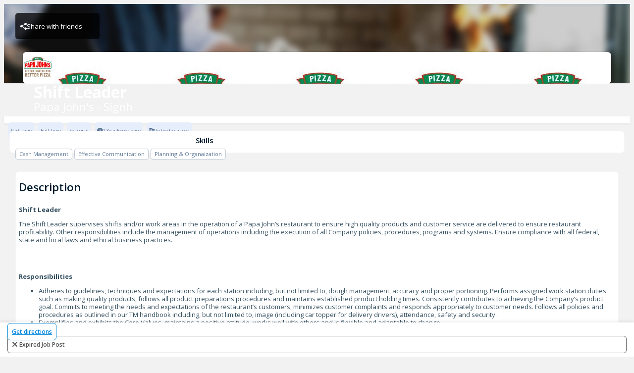

--- FILE ---
content_type: text/html
request_url: https://harri.com/Pj-4111/job/1313101-shift-leader/apply/1313101/?utm_source=papa_johns&utm_medium=listing&utm_content=qs-grandprairie-pj4111sbeltlineroadsuite500-english-june252024&utm_campaign=papa_johns-qs
body_size: 9737
content:
<!doctype html>
<!--[if lt IE 7]>
<html class="no-js lt-ie9 lt-ie8 lt-ie7" lang="en"> <![endif]-->
<!--[if IE 7]>
<html class="no-js lt-ie9 lt-ie8" lang="en"> <![endif]-->
<!--[if IE 8]>
<html class="no-js lt-ie9" lang="en"> <![endif]-->
<!--[if IE 9]>
<html class="no-js lt-ie10" lang="en"> <![endif]-->
<!--[if gt IE 9]><!-->
<html class="no-js" lang="en"> <!--<![endif]-->
<head>
    <meta http-equiv="X-UA-Compatible" content="IE=edge">
    <meta name="viewport" content="width=device-width, initial-scale=1, maximum-scale=2"/>

    <script type="text/javascript">
        var CDNUri = '';
        var clickIqSnippet = 0;
        var customerTagManagerId=0;
    </script>
    <meta name="apple-itunes-app">
    <meta name="google-play-app">
    <meta charset="utf-8">
    <meta name="smartbanner:api" content="true">
    <meta name="smartbanner:enabled-platforms" content="android,ios">

    
    <meta name="robots" content="noindex">
    

    <base href="/">
    <title  >Shift Leader at Papa John&#39;s - Signh | Harri Jobs</title><meta  name="description"   content="Shift Leader The Shift Leader supervises shifts and/or work areas in the operation of a Papa John’s restaurant to ensure high quality products and cus..."   /><meta  property="og:url"   content="https://harri.com/Pj-4111/job/1313101-shift-leader/apply/1313101/?utm_source=papa_johns&amp;utm_medium=listing&amp;utm_content=qs-grandprairie-pj4111sbeltlineroadsuite500-english-june252024&amp;utm_campaign=papa_johns-qs"   /><meta  property="og:title"   content="Shift Leader at Papa John&#39;s - Signh | Papa John&#39;s - Signh Jobs"   /><meta  property="og:image"   content="https://media-cdn.harri.com/brands/5452257/job_background_image/acd43cc2b80a45df81bd025fa5826e45/2400_1350.jpeg"   /><meta  property="og:site_name"   content="Harri"   /><meta  property="og:description"   content="Shift Leader The Shift Leader supervises shifts and/or work areas in the operation of a Papa John’s restaurant to ensure high quality products and cus..."   /><link  rel="canonical"   href="https://harri.com/Pj-4111/job/1313101-shift-leader"   />
<link rel="preconnect" href="https://cdn.harri.com">
    <link rel="preconnect" href="https://media-cdn.harri.com">
    <link rel="preconnect" href="https://gateway.harri.com" crossorigin="use-credentials">
    <link rel="preconnect" href="https://fonts.gstatic.com" crossorigin>

    <meta property="og:type" content="website" />

    <!-- Harri favicon -->
    <link rel="shortcut icon" type="image/x-icon" href="//cdn.harri.com/5ea6e903-a797-4f10-9491-71d3a0a3cf62/images/icons/favicon.ico" />
    <link rel="apple-touch-icon" href="//cdn.harri.com/5ea6e903-a797-4f10-9491-71d3a0a3cf62/images/icons/apple-touch-icon.png" />
    <link rel="apple-touch-icon" sizes="57x57" href="//cdn.harri.com/5ea6e903-a797-4f10-9491-71d3a0a3cf62/images/icons/apple-touch-icon-57x57.png" />
    <link rel="apple-touch-icon" sizes="72x72" href="//cdn.harri.com/5ea6e903-a797-4f10-9491-71d3a0a3cf62/images/icons/apple-touch-icon-72x72.png" />
    <link rel="apple-touch-icon" sizes="114x114" href="//cdn.harri.com/5ea6e903-a797-4f10-9491-71d3a0a3cf62/images/icons/apple-touch-icon-114x114.png" />
    <link rel="apple-touch-icon" sizes="144x144" href="//cdn.harri.com/5ea6e903-a797-4f10-9491-71d3a0a3cf62/images/icons/apple-touch-icon-144x144.png" />
    <link rel="apple-touch-icon" sizes="60x60" href="//cdn.harri.com/5ea6e903-a797-4f10-9491-71d3a0a3cf62/images/icons/apple-touch-icon-60x60.png" />
    <link rel="apple-touch-icon" sizes="120x120" href="//cdn.harri.com/5ea6e903-a797-4f10-9491-71d3a0a3cf62/images/icons/apple-touch-icon-120x120.png" />
    <link rel="apple-touch-icon" sizes="76x76" href="//cdn.harri.com/5ea6e903-a797-4f10-9491-71d3a0a3cf62/images/icons/apple-touch-icon-76x76.png" />
    <link rel="apple-touch-icon" sizes="152x152" href="//cdn.harri.com/5ea6e903-a797-4f10-9491-71d3a0a3cf62/images/icons/apple-touch-icon-152x152.png" />
    <!-- end Harri Favicon -->

    <link rel="stylesheet" href="//cdn.harri.com/5ea6e903-a797-4f10-9491-71d3a0a3cf62/generated/styles/fontawesome-pro.css">

    <link rel="stylesheet" href="//cdn.harri.com/5ea6e903-a797-4f10-9491-71d3a0a3cf62/generated/styles/libs.css">

    <link rel="stylesheet" href="//cdn.harri.com/5ea6e903-a797-4f10-9491-71d3a0a3cf62/generated/styles/harri.css">
    <link href="https://fonts.googleapis.com/css2?family=Open+Sans:ital,wdth,wght@0,75..100,300..800;1,75..100,300..800&display=swap" rel="stylesheet">

    <script type="text/javascript">
        var lang = {};
    </script>

    

    

    

    

    

    

    




                        <script>
                            var buildVersion = '1767870882'
                            var S3UUID = '5ea6e903-a797-4f10-9491-71d3a0a3cf62'
                            var CDNUri = '//cdn.harri.com/5ea6e903-a797-4f10-9491-71d3a0a3cf62/';
                            var CDNHost = '//cdn.harri.com/';
                        </script>
                    </head>
<body id="harriApp" class="lang-en">
<a href="/employee-records" rel="nofollow" style="display: none;">Employee Records</a>
<!-- Add your site or application content here -->
<div class="fluid-container main-content-wrapper canvas" ui-view ></div>

<script src="//cdn.harri.com/5ea6e903-a797-4f10-9491-71d3a0a3cf62/generated/scripts/libs.js"></script>

<script src="//cdn.harri.com/5ea6e903-a797-4f10-9491-71d3a0a3cf62/generated/scripts/harri.js"></script>

<script> System.import("//cdn.harri.com/compiled/core/harri-5ea6e903-a797-4f10-9491-71d3a0a3cf62.js");</script>
<!-- login modal -->
<h-login-flow></h-login-flow>
<!-- end login modal -->


<script src="https://www.gstatic.com/dialogflow-console/fast/messenger/bootstrap.js?v=1"></script>



<div ng-if="false">
    <app-header ng-if="isLoggedIn && isEmployer">
</app-header>
<harri-header class="in-landing-page"
              fixed="true"
              fluid="true"
              ng-if="isLoggedIn && !isEmployer"
              transparent="true">
</harri-header>
<header class="header2018" ng-show="!isLoggedIn">

    <nav class="navbar navbar-expand-lg fixed-top animate-when-pone-is-visible not-in-view"
         data-animation-type="ttb"
         data-animation-delay="delay-3">
        <div class="content-wrapper d-flex justify-content-between align-items-center">
            <a class="navbar-brand p-0" href="/" target="_self"  ng-href="{{getLogoLink()}}">
                <div class="harri-logo wp-blue">Harri</div>
            </a>
            <button class="navbar-toggler" type="button" data-toggle="collapse" data-target="#navbarSupportedContent" aria-controls="navbarSupportedContent" aria-expanded="false" aria-label="Toggle navigation">
                <i class="fa fa-bars" aria-hidden="true"></i>
            </button>

            <div class="navbar-content collapse navbar-collapse justify-content-end" id="navbarSupportedContent">
                <ul class="nav navbar-nav">
                    
                    <li class="nav-item login-link-container">
                        <a ng-if="!isLoggedIn" href="#" class="item pointer login-link" automation="headersLoginLink" login-link>Login</a>
                        <a ng-if="isLoggedIn" rel="nofollow" href="/dashboard" class="item pointer dashboard-link" automation="headersLoginLink" login-link>Dashboard</a>
                    </li>
                    <li class="nav-item">
                        <button class="btn header-btn blue header-request-demo-btn" automation="headerDemoButton"
                                ng-click="scheduleDemo('HIRE')">Request Demo</button>
                    </li>

                </ul>
            </div>
        </div>
    </nav>
</header>
<app-side-bar ng-if="isLoggedIn && isEmployer"></app-side-bar>

</div>












<div class="job-page-landing-page" ng-class="{'new-harri-layout': isLoggedIn && isEmployer }">
    <app-side-bar ng-if="isLoggedIn && isEmployer"></app-side-bar>
    <div class="job-page-body" ng-class="{'blur': searchOpen || (getToggleSource() === 'HEADER' && isSideBarExpanded())}">

        <div class="setting-mobile-view d-sm-none d-block" ng-class="{'with-side-bar' : isLoggedIn && isEmployer}" id="setting-mobile-view" ng-if="showLocationMobilePanel">

            <div class="setting-header text-center">
                <a type="button"
                   ng-click="close()"
                   class="close-btn"
                   aria-label="Close"><i class="fa fa-times"></i></a>
                <span>More</span>
            </div>
            <div class="settings-content">
                <div class="accessibility-button"
                     ng-if="isAccessibilityButtonShown">
                    <img src="//cdn.harri.com/5ea6e903-a797-4f10-9491-71d3a0a3cf62/images/icons/job-accessibility-mobile.svg" class="accessibility-icon">
                    <span>Accessibility</span>
                    <span class="show-accessibility-tool" ng-click="showAccessibilityTools()">
                    <i class="fa fa-chevron-right pointer" aria-hidden="true"></i>
                </span>
                </div>

                

                <div class="d-flex justify-content-center social-section">
                    <a ng-href="javascript:" ng-click="getUrlSocialMedia('facebook')">
                        <i class="fa fa-facebook" aria-hidden="true"></i>
                    </a>
                    <a ng-href="javascript:" ng-click="getUrlSocialMedia('pinterest')">
                        <i class="fa fa-pinterest" aria-hidden="true"></i>
                    </a>
                    <a ng-href="javascript:" ng-click="getUrlSocialMedia('twitter')">
                        <svg class="x-icon" width="16px" height="17px" viewBox="0 0 16 17" version="1.1" xmlns="http://www.w3.org/2000/svg" xmlns:xlink="http://www.w3.org/1999/xlink">
                            <title>Group</title>
                            <g id="Career-Portal-Revamp" stroke="none" stroke-width="1" fill="none" fill-rule="evenodd">
                                <g id="2.1" transform="translate(-1065, -192)" fill="#0088DD" fill-rule="nonzero" class="primary-fill">
                                    <g id="Group-5" transform="translate(1042, 63)">
                                        <g id="Group-17" transform="translate(15, 47)">
                                            <g id="Group" transform="translate(8, 82)">
                                                <path d="M9.52217333,7.19833982 L15.4785333,0 L14.0670667,0 L8.89516,6.25021731 L4.76437333,0 L0,0 L6.24656,9.45143554 L0,17 L1.41154667,17 L6.87321333,10.399558 L11.2356267,17 L16,17 L9.52182667,7.19833982 L9.52217333,7.19833982 Z M7.58886667,9.53470486 L6.95596,8.59355496 L1.92014667,1.10472207 L4.0882,1.10472207 L8.15216,7.1484503 L8.78506667,8.0896002 L14.0677333,15.945514 L11.89968,15.945514 L7.58886667,9.53506527 L7.58886667,9.53470486 Z" id="Shape"></path>
                                            </g>
                                        </g>
                                    </g>
                                </g>
                            </g>
                        </svg>
                    </a>
                    <a ng-href="javascript:" ng-click="getUrlSocialMedia('linkedIn')">
                        <i class="fa fa-linkedin" aria-hidden="true"></i>
                    </a>
                    <a ng-click="copyLink()">
                        <svg class="copy-icon" width="20px" height="20px" viewBox="0 0 20 20" version="1.1" xmlns="http://www.w3.org/2000/svg" xmlns:xlink="http://www.w3.org/1999/xlink">
                            <title>Combined Shape</title>
                            <g id="Career-Portal-Revamp" stroke="none" stroke-width="1" fill="none" fill-rule="evenodd">
                                <g id="2.1" transform="translate(-1062, -263)" fill="#0088DD" fill-rule="nonzero" class="primary-fill">
                                    <g id="Group-5" transform="translate(1042, 63)">
                                        <g id="Group-17" transform="translate(15, 47)">
                                            <path d="M9.64449165,160.704257 C10.0670264,160.281686 10.7521125,160.281686 11.1745751,160.704257 C11.5971098,161.126827 11.5971098,161.812088 11.1746472,162.234731 L8.11455249,165.29568 L7.9668868,165.453332 C7.44753479,166.045381 7.16388547,166.79661 7.16388547,167.591428 C7.16388547,168.458575 7.50145161,169.273919 8.11455249,169.887176 C9.38013697,171.153084 11.4392904,171.153012 12.7047306,169.887176 L15.7649696,166.826083 C16.1875764,166.403512 16.8725904,166.403512 17.2949809,166.826083 C17.7175156,167.248726 17.7175156,167.933987 17.295053,168.356557 L14.2349583,171.417507 L14.0333655,171.60926 C13.0071877,172.5364 11.7084507,173 10.4097137,173 C9.0243942,173 7.63914685,172.472526 6.58446907,171.417651 C5.56268235,170.395603 5,169.036768 5,167.591428 C5,166.146449 5.56246596,164.787831 6.58374778,163.765927 Z M17.2951251,159.17371 C17.7176598,158.751139 18.402746,158.751139 18.8252085,159.17371 C19.2477432,159.596352 19.2477432,160.281614 18.8252085,160.704184 L12.7048749,166.826083 C12.4936075,167.037404 12.2167023,167.143101 11.9397971,167.143101 C11.662964,167.143101 11.3860588,167.037404 11.1747915,166.826083 C10.7522568,166.403512 10.7522568,165.718251 11.1747915,165.295536 Z M15.7650417,154.582286 C17.8741809,152.472607 21.3061754,152.472535 23.4154588,154.582286 C24.4372455,155.604334 25,156.963168 25,158.408508 C25,159.853488 24.4374619,161.212106 23.4161801,162.23401 L20.3554362,165.29568 C20.1441689,165.507002 19.8672637,165.612698 19.5903584,165.612698 C19.3135254,165.612698 19.0366202,165.507002 18.8253528,165.29568 C18.4028181,164.873038 18.4028181,164.187776 18.8252807,163.765206 L21.8853754,160.704257 L22.0330576,160.546605 C22.5524652,159.954556 22.8361145,159.203326 22.8361145,158.408508 C22.8361145,157.541362 22.4984041,156.726018 21.8853754,156.11276 C20.6197909,154.846925 18.5606375,154.846997 17.2951973,156.11276 L14.234814,159.173854 C14.0236188,159.385175 13.7466415,159.490872 13.4698084,159.490872 C13.1929032,159.490872 12.9160701,159.385248 12.7047306,159.173854 C12.2821959,158.751283 12.2821959,158.06595 12.7047306,157.643379 L15.7647532,154.582647 Z" id="Combined-Shape"></path>
                                        </g>
                                    </g>
                                </g>
                            </g>
                        </svg>
                    </a>
                    <a ng-click="getMail()">
                        <i class="fa fa-envelope"></i>
                    </a>
                </div>
        </div>
    </div>

        <div class="fixed-header d-sm-block d-none" ng-class="{'with-side-bar': isLoggedIn && isEmployer }">
            <div class="header">
                <div class="overlay"></div>
                <div class="cover-wrapper"
                     tabindex="0"
                     aria-label="Job Cover Header"
                     role="img"
                     style="background-image:url('//cdn.harri.com/5ea6e903-a797-4f10-9491-71d3a0a3cf62/images/gp-career-portal/cover-header.jpg')">
                </div>

                <div class="d-none d-sm-flex button-container">
                    
                    <div ng-show="redirectionInfo" class="redirection-info text-center">
                        <a ng-href="{{ redirectionInfo.url }}" class="btn back-to-brand-btn">
                            <i class="fa fa-arrow-left arrow-icon"></i>
                            <span ng-show="!isTenantJobEnabled" class="back-text">{{'Back to all jobs' | translate}}</span>
                            <span ng-show="isTenantJobEnabled" class="back-text">{{'Back' | translate}}</span>
                        </a>
                    </div>
                    
                    <div ng-show="isFromApprinticeJobPortal" class="redirection-info back-to-unite-job text-center">
                        <a ng-href="/HUJobsUkrainianRefugees" class="btn back-to-brand-btn">
                            <i class="fa fa-arrow-left arrow-icon"></i>
                            Back to Hospitality Unite Jobs
                        </a>
                    </div>
                    <div class="d-flex action-btns ml-auto">
                        <div class="share-button ">
                            <img src="//cdn.harri.com/5ea6e903-a797-4f10-9491-71d3a0a3cf62/images/icons/group.svg" class="share-icon mr-2" alt="Share Icon">
                            <div ng-click="showShareList()">Share with friends</div>
                            <div class="share-list text-left" ng-class="{'open' : isSharedListOpened}">
                                <span class="share-label">Share with friends</span>
                                <ul class="list-unstyled">
                                    <li>
                                        <a ng-href="javascript:" ng-click="getUrlSocialMedia('facebook')">
                                            <i class="fa fa-facebook"></i>
                                            <span class="facebook-label">Facebook</span>
                                        </a>
                                    </li>
                                    <li>
                                        <a ng-href="javascript:" ng-click="getUrlSocialMedia('pinterest')">
                                            <i class="fa fa-pinterest" aria-hidden="true"></i>
                                            <span>Pinterest</span>
                                        </a>
                                    </li>
                                    <li>
                                        <a ng-href="javascript:" ng-click="getUrlSocialMedia('twitter')">
                                            <svg class="x-icon" width="16px" height="17px" viewBox="0 0 16 17" version="1.1" xmlns="http://www.w3.org/2000/svg" xmlns:xlink="http://www.w3.org/1999/xlink">
                                                <title>Group</title>
                                                <g id="Career-Portal-Revamp" stroke="none" stroke-width="1" fill="none" fill-rule="evenodd">
                                                    <g id="2.1" transform="translate(-1065, -192)" fill="#0088DD" fill-rule="nonzero" class="primary-fill">
                                                        <g id="Group-5" transform="translate(1042, 63)">
                                                            <g id="Group-17" transform="translate(15, 47)">
                                                                <g id="Group" transform="translate(8, 82)">
                                                                    <path d="M9.52217333,7.19833982 L15.4785333,0 L14.0670667,0 L8.89516,6.25021731 L4.76437333,0 L0,0 L6.24656,9.45143554 L0,17 L1.41154667,17 L6.87321333,10.399558 L11.2356267,17 L16,17 L9.52182667,7.19833982 L9.52217333,7.19833982 Z M7.58886667,9.53470486 L6.95596,8.59355496 L1.92014667,1.10472207 L4.0882,1.10472207 L8.15216,7.1484503 L8.78506667,8.0896002 L14.0677333,15.945514 L11.89968,15.945514 L7.58886667,9.53506527 L7.58886667,9.53470486 Z" id="Shape"></path>
                                                                </g>
                                                            </g>
                                                        </g>
                                                    </g>
                                                </g>
                                            </svg>

                                    <span>X</span>
                                </a>
                            </li>
                            <li>
                                <a ng-href="javascript:" ng-click="getUrlSocialMedia('linkedIn')">
                                    <i class="fa fa-linkedin"></i>
                                    <span>Linkedin</span>
                                </a>
                            </li>
                            <li>
                                <a ng-click="copyLink()">
                                    <svg class="copy-icon" width="20px" height="20px" viewBox="0 0 20 20" version="1.1" xmlns="http://www.w3.org/2000/svg" xmlns:xlink="http://www.w3.org/1999/xlink">
                                        <title>Combined Shape</title>
                                        <g id="Career-Portal-Revamp" stroke="none" stroke-width="1" fill="none" fill-rule="evenodd">
                                            <g id="2.1" transform="translate(-1062, -263)" fill="#0088DD" fill-rule="nonzero" class="primary-fill">
                                                <g id="Group-5" transform="translate(1042, 63)">
                                                    <g id="Group-17" transform="translate(15, 47)">
                                                        <path d="M9.64449165,160.704257 C10.0670264,160.281686 10.7521125,160.281686 11.1745751,160.704257 C11.5971098,161.126827 11.5971098,161.812088 11.1746472,162.234731 L8.11455249,165.29568 L7.9668868,165.453332 C7.44753479,166.045381 7.16388547,166.79661 7.16388547,167.591428 C7.16388547,168.458575 7.50145161,169.273919 8.11455249,169.887176 C9.38013697,171.153084 11.4392904,171.153012 12.7047306,169.887176 L15.7649696,166.826083 C16.1875764,166.403512 16.8725904,166.403512 17.2949809,166.826083 C17.7175156,167.248726 17.7175156,167.933987 17.295053,168.356557 L14.2349583,171.417507 L14.0333655,171.60926 C13.0071877,172.5364 11.7084507,173 10.4097137,173 C9.0243942,173 7.63914685,172.472526 6.58446907,171.417651 C5.56268235,170.395603 5,169.036768 5,167.591428 C5,166.146449 5.56246596,164.787831 6.58374778,163.765927 Z M17.2951251,159.17371 C17.7176598,158.751139 18.402746,158.751139 18.8252085,159.17371 C19.2477432,159.596352 19.2477432,160.281614 18.8252085,160.704184 L12.7048749,166.826083 C12.4936075,167.037404 12.2167023,167.143101 11.9397971,167.143101 C11.662964,167.143101 11.3860588,167.037404 11.1747915,166.826083 C10.7522568,166.403512 10.7522568,165.718251 11.1747915,165.295536 Z M15.7650417,154.582286 C17.8741809,152.472607 21.3061754,152.472535 23.4154588,154.582286 C24.4372455,155.604334 25,156.963168 25,158.408508 C25,159.853488 24.4374619,161.212106 23.4161801,162.23401 L20.3554362,165.29568 C20.1441689,165.507002 19.8672637,165.612698 19.5903584,165.612698 C19.3135254,165.612698 19.0366202,165.507002 18.8253528,165.29568 C18.4028181,164.873038 18.4028181,164.187776 18.8252807,163.765206 L21.8853754,160.704257 L22.0330576,160.546605 C22.5524652,159.954556 22.8361145,159.203326 22.8361145,158.408508 C22.8361145,157.541362 22.4984041,156.726018 21.8853754,156.11276 C20.6197909,154.846925 18.5606375,154.846997 17.2951973,156.11276 L14.234814,159.173854 C14.0236188,159.385175 13.7466415,159.490872 13.4698084,159.490872 C13.1929032,159.490872 12.9160701,159.385248 12.7047306,159.173854 C12.2821959,158.751283 12.2821959,158.06595 12.7047306,157.643379 L15.7647532,154.582647 Z" id="Combined-Shape"></path>
                                                    </g>
                                                </g>
                                            </g>
                                        </g>
                                    </svg>
                                    <span>Copy link</span>
                                </a>
                            </li>
                            <li>
                                <a ng-click="getMail()">
                                    <i class="fa fa-envelope"></i>
                                    <span class="email-label">Email</span>
                                </a>
                            </li>
                        </ul>
                    </div>
                </div>
                <div class="accessibility-button"
                     ng-if="isAccessibilityButtonShown" ng-click="showAccessibilityTools()">
                    <img src="//cdn.harri.com/5ea6e903-a797-4f10-9491-71d3a0a3cf62/images/icons/job-accessibility.svg" class="accessibility-icon" alt="Accessibility Icon">
                    <span>Accessibility</span>
                </div>
                
                </div>
            </div>


                <div class="d-flex job-details">
                    <div class="brand-logo d-sm-block d-none back-icon">
                        <a aria-label="Papa John&#39;s - Signh Brand Logo" href="/Pj-4111">

                            <div class="brand-image" style="background-image:url(https://media-cdn.harri.com/brands/5452257/brand_profile/b831d31859dd4446879c9d9c25cf93d2/240_240.jpeg)">
                                <img src="https://media-cdn.harri.com/brands/5452257/brand_profile/b831d31859dd4446879c9d9c25cf93d2/240_240.jpeg"
                                     alt="Papa John&#39;s - Signh logo">
                            </div>
                        </a>
                    </div>
                    <div class="space-left">
                        <div class="position-name">Shift Leader</div>

                        
                        <div class="location-name">
                            <div automation="jobLocation" class="content">

                                <span>Papa John&#39;s - Signh</span>

                        </div>
                    </div>
                    
                </div>
            </div>
        </div>
    </div>

    
    
    
    <div class="fixed-header-mobile d-sm-none "
             ng-class="{'with-side-bar': isLoggedIn && isEmployer }">
        <div class="header">
            <div class="overlay"></div>
            <div class="cover-wrapper"
                 tabindex="0"
                 aria-label="Job Cover Header"
                 role="img"
                 style="background-image:url('//cdn.harri.com/5ea6e903-a797-4f10-9491-71d3a0a3cf62/images/gp-career-portal/cover-header.jpg')">
            </div>

                <div class="d-flex job-details">
                    
                    <div class="d-block d-sm-none back-icon pointer" ng-show="redirectionInfo">
                        <!-- should be icon from design -->
                        <a ng-href="{{ redirectionInfo.url }}">
                            <i class="fa fa-chevron-left" aria-hidden="true"></i>
                        </a>
                    </div>
                    <div ng-show="isFromApprinticeJobPortal" class="d-block d-sm-none back-icon pointer">
                        <a ng-href="/HUJobsUkrainianRefugees">
                            <i class="fa fa-chevron-left" aria-hidden="true"></i>
                        </a>
                    </div>
                    
                    <div class="space-left">
                        <div class="position-name">Shift Leader</div>

                        
                        <div class="location-name">
                            <div automation="jobLocation" class="content">

                            <span>Papa John&#39;s - Signh</span>
                        </div>
                    </div>
                    
                </div>
                <div class="d-block d-sm-none ellipsis-icon pointer">
                    <a ng-click="showLocationPanel()">
                        <i class="fa fa-ellipsis-h" aria-hidden="true"></i>
                    </a>
                </div>
            </div>
        </div>

        <div class="job-arrangements-box" id="mobile_job_arrangements">
            

            
            
            <div class="job-arrangement">
                Part Time
            </div>
            
            <div class="job-arrangement">
                Full Time
            </div>
            
            <div class="job-arrangement">
                Seasonal
            </div>
            
            

            
            <div class="job-arrangement ">
                <img class="job-arrangement-icon mr-1" src="//cdn.harri.com/5ea6e903-a797-4f10-9491-71d3a0a3cf62/images/icons/clock.svg" class="mr-1">
                1
                
                Year
                
                Experience
            </div>
            

                
                <div class="job-arrangement align-top d-inline-block">
                    <img class="job-arrangement-icon mr-1" src="//cdn.harri.com/5ea6e903-a797-4f10-9491-71d3a0a3cf62/images/icons/coin.svg" class="mr-1" alt="Coins Icon">
                    To be discussed
                </div>
                
            </div>
        </div>

        <div class="job-header">
            
            <div class="cover-wrapper"
                 tabindex="0"
                 aria-label="Papa John&#39;s - Signh logo"
                 role="img"
                 style="background-image: url(https://media-cdn.harri.com/brands/5452257/job_background_image/acd43cc2b80a45df81bd025fa5826e45/2400_1350.jpeg)">
                <img
                    src="https://media-cdn.harri.com/brands/5452257/job_background_image/acd43cc2b80a45df81bd025fa5826e45/2400_1350.jpeg"
                    alt="Papa John&#39;s - Signh Brand Cover" class="img-responsive">

            


                
                <div class="d-sm-none back-icon pointer" ng-show="redirectionInfo">
                    <!-- should be icon from design -->
                    <a ng-href="{{ redirectionInfo.url }}">
                        <i class="fa fa-chevron-left" aria-hidden="true"></i>
                    </a>
                </div>
                <div ng-show="isFromApprinticeJobPortal" class="d-sm-none back-icon pointer">
                    <a ng-href="/HUJobsUkrainianRefugees">
                        <i class="fa fa-chevron-left" aria-hidden="true"></i>
                    </a>
                </div>
                
                <div class="d-block d-sm-none ellipsis-icon pointer">
                    <a ng-click="showLocationPanel()">
                        <i class="fa fa-ellipsis-h" aria-hidden="true"></i>
                    </a>
                </div>

        </div>
        
        
        

            <div class="job-header-details d-sm-none d-block">
                <div class="position-name">Shift Leader</div>

                
                <div class="location-name row">
                    <div automation="jobLocation" class="content text-truncate">

                        <span>Papa John&#39;s - Signh</span>

                </div>
            </div>
            
        </div>
        <hr>
    </div>
        <div class="header-bar-mobile d-flex flex-column d-sm-none">

        <div class="job-arrangements-box" id="mobile_job_arrangements">

                

                
                
                <div class="job-arrangement">
                    Part Time
                </div>
                
                <div class="job-arrangement">
                    Full Time
                </div>
                
                <div class="job-arrangement">
                    Seasonal
                </div>
                
                

                

                <div class="job-arrangement ">
                    <img class="job-arrangement-icon mr-1" src="//cdn.harri.com/5ea6e903-a797-4f10-9491-71d3a0a3cf62/images/icons/clock.svg" class="mr-1">
                    1
                    
                    Year
                    
                    Experience
                </div>
                


                
                <div class="job-arrangement align-top d-inline-block">
                    <img class="job-arrangement-icon mr-1" src="//cdn.harri.com/5ea6e903-a797-4f10-9491-71d3a0a3cf62/images/icons/coin.svg" class="mr-1" alt="Coins Icon">
                    To be discussed
                </div>
                

            </div>

        <div class="card-info-box" id="mobile_job_skills">
            <div class="section-title">
                Skills
            </div>
            <div class="space-xs"></div>
            <div class="clearfix">
                
                
                <div class="skill-badge">
                    <span>Cash Management</span>
                </div>
                
                
                
                <div class="skill-badge">
                    <span>Effective Communication</span>
                </div>
                
                
                
                <div class="skill-badge">
                    <span>Planning &amp; Organaization</span>
                </div>
                
                
                
            </div>
        </div>

        <div class="btn-action-footer d-flex " id="actions_footer" ng-class="{'with-side-bar' : isLoggedIn && isEmployer}">
            
            <div class="col-sm-6">
                <a class="btn h-sm-blue-outline-btn d-flex justify-content-center get-direction-btn"
                   target="_blank"
                   href="https://www.google.com/maps/dir/Current+Location/32.7228505,-96.9947115">
                       Get directions
                </a>
            </div>
            
            
            <div class="apply-handler col-sm-6">
                
<div class="btn btn-block h-lg-gray-outline-btn btn-no-cursor h-text">
    <i class="fa fa-times"></i> <span tabindex="0">expired job post</span>
</div>



            </div>
            
        </div>
    </div>
        <div class="content-wrapper">
            <div class="row job-details-row">
                <div class="col-sm-8 job-details-wrapper">
                        <div class="info-box" id="job_description">
                            <div class="title-gr">
                                Description
                            </div>
                            <div class="space-s"></div>

                            
                            <div class="bio-details" automation="jobPublicDescription"
                                 ng-if="data.job.access_mode !== 'PRIVATE'">
                                <div><p class="MsoNormal"><b>Shift Leader</b></p>

<p class="MsoNormal">The Shift Leader supervises
shifts and/or work areas in the operation of a Papa John’s restaurant to ensure
high quality products and customer service are delivered to ensure restaurant
profitability. Other responsibilities include the management of operations
including the execution of all Company policies, procedures, programs and
systems. Ensure compliance with all federal, state and local laws and ethical
business practices.</p>

<p class="MsoNormal"><br>
<br>
</p>

<p class="MsoNormal"><b>Responsibilities</b></p>

<ul>
 <li class="MsoNormal">Adheres to guidelines, techniques and
     expectations for each station including, but not limited to, dough
     management, accuracy and proper portioning. Performs assigned work station
     duties such as making quality products, follows all product preparations
     procedures and maintains established product holding times. Consistently
     contributes to achieving the Company’s product goal. Commits to meeting
     the needs and expectations of the restaurant’s customers, minimizes
     customer complaints and responds appropriately to customer needs. Follows
     all policies and procedures as outlined in our TM handbook including, but
     not limited to, image (including car topper for delivery drivers),
     attendance, safety and security.</li>
 <li class="MsoNormal">Exemplifies and exhibits the Core Values,
     maintains a positive attitude, works well with others and is flexible and
     adaptable to change.</li>
 <li class="MsoNormal">Ensures adequate shift coverage for
     restaurant. Provides immediate feedback and corrects problems when
     identified. Maintains product quality, customer service, and performance
     responsibilities (such as MCE readiness, food/labor costs, restaurant
     cleanliness, etc.) within acceptable standards, follows all policies and
     procedures related to shift management.</li>
 <li class="MsoNormal">Contribute to profit goals by ensuring they
     stay within company guidelines and target goals by accurately utilizing
     the FOCUS System. Execute cash management duties. Assist in the management
     of adequate inventory levels using the company’s systems and guidelines to
     minimize loss.</li>
</ul>

<p class="MsoNormal"><b>Key Ingredients</b></p>

<ul>
 <li class="MsoNormal">High School diploma or GED preferred.</li>
 <li class="MsoNormal">Serv-Safe/Local or State Food Service
     Certification preferred</li>
 <li class="MsoNormal">Previous restaurant shift lead experience
     preferred</li>
</ul>

<p class="MsoNormal">Skills: Cash management; planning
and organization; effective communication</p>

<p class="MsoNormal"> </p></div>
                            </div>
                            <div class="bio-details" automation="jobPrivateDescription"
                                 ng-if="data.job.access_mode === 'PRIVATE'">
                                <div><p class="MsoNormal"><b>Shift Leader</b></p>

<p class="MsoNormal">The Shift Leader supervises
shifts and/or work areas in the operation of a Papa John’s restaurant to ensure
high quality products and customer service are delivered to ensure restaurant
profitability. Other responsibilities include the management of operations
including the execution of all Company policies, procedures, programs and
systems. Ensure compliance with all federal, state and local laws and ethical
business practices.</p>

<p class="MsoNormal"><br>
<br>
</p>

<p class="MsoNormal"><b>Responsibilities</b></p>

<ul>
 <li class="MsoNormal">Adheres to guidelines, techniques and
     expectations for each station including, but not limited to, dough
     management, accuracy and proper portioning. Performs assigned work station
     duties such as making quality products, follows all product preparations
     procedures and maintains established product holding times. Consistently
     contributes to achieving the Company’s product goal. Commits to meeting
     the needs and expectations of the restaurant’s customers, minimizes
     customer complaints and responds appropriately to customer needs. Follows
     all policies and procedures as outlined in our TM handbook including, but
     not limited to, image (including car topper for delivery drivers),
     attendance, safety and security.</li>
 <li class="MsoNormal">Exemplifies and exhibits the Core Values,
     maintains a positive attitude, works well with others and is flexible and
     adaptable to change.</li>
 <li class="MsoNormal">Ensures adequate shift coverage for
     restaurant. Provides immediate feedback and corrects problems when
     identified. Maintains product quality, customer service, and performance
     responsibilities (such as MCE readiness, food/labor costs, restaurant
     cleanliness, etc.) within acceptable standards, follows all policies and
     procedures related to shift management.</li>
 <li class="MsoNormal">Contribute to profit goals by ensuring they
     stay within company guidelines and target goals by accurately utilizing
     the FOCUS System. Execute cash management duties. Assist in the management
     of adequate inventory levels using the company’s systems and guidelines to
     minimize loss.</li>
</ul>

<p class="MsoNormal"><b>Key Ingredients</b></p>

<ul>
 <li class="MsoNormal">High School diploma or GED preferred.</li>
 <li class="MsoNormal">Serv-Safe/Local or State Food Service
     Certification preferred</li>
 <li class="MsoNormal">Previous restaurant shift lead experience
     preferred</li>
</ul>

<p class="MsoNormal">Skills: Cash management; planning
and organization; effective communication</p>

<p class="MsoNormal"> </p></div>
                            </div>
                            

                            

                            <div ng-if="isBackgroundCheckEnabled" class="background-check-disclosure-text d-flex align-items-center col-xl-6 col-lg-8 col-md-11 col-sm-12">
                               {{ backgroundCheckDisclosureText }}
                            </div>
                         </div>
                </div>
                
                
                
                <div class="col-sm-4 d-none d-sm-block job-card ">
                    <div class="side-box">
                        <div class="item">
                            
                            <div class="cover-wrapper"
                                 tabindex="0"
                                 aria-label="Papa John&#39;s - Signh logo"
                                 role="img"
                                 style="background-image: url(https://media-cdn.harri.com/brands/5452257/job_background_image/acd43cc2b80a45df81bd025fa5826e45/2400_1350.jpeg)">
                                <img
                                    src="https://media-cdn.harri.com/brands/5452257/job_background_image/acd43cc2b80a45df81bd025fa5826e45/2400_1350.jpeg"
                                    alt="Papa John&#39;s - Signh Brand Cover" class="img-responsive"/>
                                
                            </div>
                            
                            
                            
                            <div class="details-wrapper">

                                <div class="space-s"></div>
                                <div class="position-name text-truncate">
                                    Shift Leader
                                </div>
                                <div class="space-s"></div>

                                <div class="job-arrangements-box sticky-tooltip" id="job_arrangements">
                                    

                                    
                                    
                                    <div class="job-arrangement">
                                        Part Time
                                    </div>
                                    
                                    <div class="job-arrangement">
                                        Full Time
                                    </div>
                                    
                                    <div class="job-arrangement">
                                        Seasonal
                                    </div>
                                    
                                    

                                    

                                    <div class="job-arrangement ">
                                        <img src="//cdn.harri.com/5ea6e903-a797-4f10-9491-71d3a0a3cf62/images/icons/clock.svg" class="mr-1">
                                        1
                                        
                                        Year
                                        
                                        Experience
                                    </div>
                                    

                                    
                                    <div class="job-arrangement align-top d-inline-block">
                                        <img src="//cdn.harri.com/5ea6e903-a797-4f10-9491-71d3a0a3cf62/images/icons/coin.svg" class="mr-1" alt="Coins Icon"/>
                                        To be discussed
                                    </div>
                                    
                                </div>

                                <div class="clearfix"></div>

                                
                                <div class="space-s"></div>
                                <div class="card-info-box" id="job_skills">
                                    <div class="section-title">
                                        Skills
                                    </div>
                                    <div class="space-s"></div>
                                    <div class="clearfix">
                                        
                                        
                                        <div class="skill-badge">
                                            <span>Cash Management</span>
                                        </div>
                                        
                                        
                                        
                                        <div class="skill-badge">
                                            <span>Effective Communication</span>
                                        </div>
                                        
                                        
                                        
                                        <div class="skill-badge">
                                            <span>Planning &amp; Organaization</span>
                                        </div>
                                        
                                        
                                        
                                    </div>
                                </div>
                                
                                <hr>
                                
                                <div class="apply-btn-holder padding-sm white">
                                    
<div class="btn btn-block h-lg-gray-outline-btn btn-no-cursor h-text">
    <i class="fa fa-times"></i> <span tabindex="0">expired job post</span>
</div>



                                </div>
                                
                                <div class="d-block text-center job-expiration-data justify-content-center">
                                    
                                        
                                    </div>
                                </div>
                            </div>
                            <div>
                                <!-- start Map Holder -->
                                <div class="map-section" name="map">
                                    <div class="map" ng-if="signedStaticMap"
                                         ng-style="{'background-image': 'url(' + signedStaticMap + ')'}">
                                        
                                        <div class="location text-truncate">
                                            <span>1625 S Belt Line Rd Ste 500, Grand Prairie, TX 75051, USA</span>

                                            
                                        </div>
                                        

                                        
                                            <div class="get-direction-map-btn">
                                                <a href="https://www.google.com/maps/dir/Current+Location/32.7228505,-96.9947115"
                                                   rel="nofollow"
                                                   tabindex="0"
                                                   role="link"
                                                   class="btn h-sm-blue-outline-btn d-flex justify-content-center"
                                                   target="_blank">
                                                    Get directions
                                                </a>
                                            </div>
                                        
                                    </div>
                                </div>
                                <!-- end Map Holder -->
                            </div>
                        </div>
                    </div>
                </div>
            <div>
                    <related-jobs-widget limit="3"
                                         ng-if="!isEmployer"
                                         hecs="[ 'Quick Service' ]" 
                                         lng="-96.9947115"
                                         lat="32.7228505"
                                         brand-slug="Pj-4111"
                                         brand-id="5452186"
                                         is_privacy_shield="true"
                                         positions="[ 'Shift Leader' ]"
                    categories="[ 'Quick Service' ]"
                    ignored-jobs="[1313101]">
                    </related-jobs-widget>
                </div>



        <div class="space-md"></div>
        </div>
    </div>
    <!-- content relevant directive -->
    <!-- end content relevant directive -->

    <div ui-view="job-apply"></div>
    <div ui-view="wotc-application"></div>
    <span ui-view="user-login"></span>

    <ng-include src="'//cdn.harri.com/5ea6e903-a797-4f10-9491-71d3a0a3cf62/modules/job_apply/views/apply_success_modal.html'"></ng-include>

    
</div><footer class="new-harri-footer " data-animation-type="fade-in">
    <div class="content-wrapper">
        <div class="footer-menu">
            <ul>
                <li>
                    <ul>
                        <li class="head"><span>The Platform</span></li>
                        <li>
                            <a href="/pre-hire/talent-attraction" title="Talent Attraction">
                                Talent Attraction
                            </a>
                        </li>
                        <li>
                            <a href="/pre-hire/applicant-tracking" title="Applicant Tracking">
                                Applicant Tracking
                            </a>
                        </li>
                        <li>
                            <a href="/pre-hire/onboarding" title="Onboarding">
                                Onboarding
                            </a>
                        </li>
                        <li>
                            <a href="/post-hire/scheduling" title="Scheduling">
                                Scheduling
                            </a>
                        </li>
                        <li>
                            <a href="/post-hire/time-attendance/" title="Time &amp; Attendance">
                                Time &amp; Attendance
                            </a>
                        </li>
                        <li>
                            <a href="/post-hire/communications" title="Communications">
                                Communications
                            </a>
                        </li>
                        <li>
                            <a href="/engagement" title="Engagement">
                                Engagement
                            </a>
                        </li>
                        <li>
                            <a href="/insights-analytics" title="Insights &amp; Analytics">
                                Insights &amp; Analytics
                            </a>
                        </li>
                    </ul>
                </li>
                <li class="fill-column">
                    <ul>
                        <li class="head">
                            <a href="/partners" title="Partners &amp; Integrations">
                                Partners &amp; Integrations
                            </a>
                        </li>
                        <li class="head">
                            <a href="https://resources.harri.com/" target="_blank" title="Resources">
                                Resources
                            </a>
                        </li>
                    </ul>
                </li>
                <li class="fill-column">
                    <ul>
                        <li class="head">
                            <a href="/about-us" title="About Us">
                                About Us
                            </a>
                        </li>
                        <li class="head">
                            <a href="/careers" title="Join the Team">
                                Join the Team
                            </a>
                        </li>
                        <li class="head pointer">
                            <a href="#" data-request-demo ng-click="scheduleDemo('HIRE')" titile="Request a Demo">
                                Request a Demo
                            </a>
                        </li>
                    </ul>
                </li>
                <li>
                    <ul>
                        <li class="head"><span>Contact</span></li>
                        <li>
                            <a href="https://solutions.harri.com/get-demo"  title="Sales">
                                Sales
                            </a>
                        </li>
                        <li>
                            <a href='/redirect-to-support'
                               target='_blank'
                               rel="nofollow"
                               title="Support">
                                Support
                            </a>
                        </li>
                        <li>
                            <a href="#" ng-click="scheduleDemo('HIRE')"
                               data-request-demo
                               title="Request a Demo">
                                Request a Demo
                            </a>
                        </li>
                        <li class="head d-none d-sm-block"><span>Apps</span></li>
                        <li class="app-store-logos d-none d-sm-block">
                            <a class="app-store-logo"
                               href="https://itunes.apple.com/us/developer/harri/id952339270"
                               target="_blank"
                               title="Harri Apps on App Store"
                               style="background-image: url('//cdn.harri.com/5ea6e903-a797-4f10-9491-71d3a0a3cf62/images/landing-pages/2019/app_store_64px.png')"></a>
                            <a class="app-store-logo google-play-icon"
                               href="https://play.google.com/store/apps/developer?id=Harri"
                               target="_blank"
                               title="Android apps on Google store"
                               style="background-image: url('//cdn.harri.com/5ea6e903-a797-4f10-9491-71d3a0a3cf62/images/landing-pages/2019/google_play_64px.png')"></a>
                        </li>
                        <li class="footer-logos-li d-none d-sm-block">
                            <img src="//cdn.harri.com/5ea6e903-a797-4f10-9491-71d3a0a3cf62/images/landing-pages/2019/AICPA.png" alt="AICPA  SOC Logo">
                            <img src="//cdn.harri.com/5ea6e903-a797-4f10-9491-71d3a0a3cf62/images/landing-pages/2019/ISO_27001.png" alt="ISO 27001 Certified A-Lign">
                        </li>
                    </ul>
                </li>
            </ul>
        </div>
    </div>
    <div class="d-block d-sm-none my-4 text-center">
        <ul>
            <li class="head"><span>Apps</span></li>
            <li class="app-store-logos">
                <a class="app-store-logo"
                   href="https://itunes.apple.com/us/developer/harri/id952339270"
                   target="_blank"
                   title="Harri Apps on App Store"
                   style="background-image: url('//cdn.harri.com/5ea6e903-a797-4f10-9491-71d3a0a3cf62/images/landing-pages/2019/app_store_64px.png')"></a>
                <a class="app-store-logo google-play-icon"
                   href="https://play.google.com/store/apps/developer?id=Harri"
                   target="_blank"
                   title="Android apps on Google store"
                   style="background-image: url('//cdn.harri.com/5ea6e903-a797-4f10-9491-71d3a0a3cf62/images/landing-pages/2019/google_play_64px.png')"></a>
            </li>
            <li class="footer-logos-li">
                <img src="//cdn.harri.com/5ea6e903-a797-4f10-9491-71d3a0a3cf62/images/landing-pages/2019/AICPA.png" alt="AICPA  SOC Logo">
                <img src="//cdn.harri.com/5ea6e903-a797-4f10-9491-71d3a0a3cf62/images/landing-pages/2019/ISO_27001.png" alt="ISO 27001 Certified A-Lign">
            </li>
        </ul>
    </div>
    <div class="content-wrapper">
        <div class="footer-hr"></div>
        <div class="harri-privacy">
            <div class="pull-left d-none d-sm-block">
                <a href="/" title="Harri" class="logo">
                    <img src="//cdn.harri.com/5ea6e903-a797-4f10-9491-71d3a0a3cf62/images/landing-pages/2018/harri-footer-logo.png" alt="Harri" class="img-fluid">
                </a>
            </div>

            <div class="float-sm-right">
                <div class="social-links">
                    <ul >
                        <li>
                            <a class="social-media" href="https://www.linkedin.com/company/harri-com"
                               rel="nofollow"
                               target="_blank" title="Harri LinkedIn">
                                <i class="fa fa-linkedin"></i>
                            </a>
                            <a class="social-media" href="https://www.facebook.com/harriglobal"
                               rel="nofollow"
                               target="_blank" title="Harri Facebook">
                                <i class="fa fa-facebook"></i>
                            </a>

                            
                            <a ng-show="pageVersion == 'US'" class="social-media" href="https://www.instagram.com/harriglobal/"
                               rel="nofollow"
                               target="_blank" title="Harri Instagram">
                                <i class="fa fa-instagram"></i>
                            </a>
                            

                            
                            <a ng-show="pageVersion == 'UK'" class="social-media" href="https://www.instagram.com/harriglobal/"
                               rel="nofollow"
                               target="_blank" title="Harri Instagram">
                                <i class="fa fa-instagram"></i>
                            </a>
                            

                            <a class="social-media" href="https://vimeo.com/videoswithharri"
                               rel="nofollow"
                               target="_blank" title="Harri Vimeo">
                                <i class="fa fa-vimeo"></i>
                            </a>
                            <a class="social-media" href="https://www.youtube.com/channel/UCJWflB_pkIzP47_z6p65iEQ"
                               rel="nofollow"
                               target="_blank" title="Harri Youtube">
                                <i class="fa fa-youtube"></i>
                            </a>

                            
                            <a ng-show="pageVersion == 'US'" class="social-media" href="https://twitter.com/Harri"
                               rel="nofollow"
                               target="_blank" title="Harri X">
                                <div class="twitter-logo"></div>
                            </a>
                            
                        </li>
                    </ul>
                </div>

            </div>
            <div class="clearfix"></div>
        </div>
        <div class="footer-hr"></div>
        <div class="harri-privacy text-center">
            <div class="privacy-terms right-privacy-terms float-sm-right mb-4 mb-sm-0">
                <a href="/privacy" title="Privacy" rel="nofollow">Privacy</a>

                <a href="/terms" title="Terms of Service" rel="nofollow">Terms of Service</a>

                <a href="/cookie-policy" class="privacy-policy-link">Our Cookie Policy</a>

                <button class="privacy-policy-link" id="footer-manage-storage-policy-btn">Your privacy choices</button>

                <a href="/dmca-policy" class="privacy-policy-link">DMCA Policy</a>
            </div>

            <div class="privacy-terms float-sm-left">
                <div class="copyrights">&copy; 2025 Harri.com</div>
            </div>
            <div class="clearfix"></div>
        </div>
    </div>
</footer>
</body>
</html>


--- FILE ---
content_type: image/svg+xml
request_url: https://cdn.harri.com/5ea6e903-a797-4f10-9491-71d3a0a3cf62/images/logos/harri/blue/logo.svg
body_size: 881
content:
<svg xmlns="http://www.w3.org/2000/svg" width="110.65" height="42.99" viewBox="0 0 110.65 42.99" xml:space="preserve">
  <path fill="#08d" d="M106.64 3.44c-5.12-3.92-10.56 7.46-2.54 8.54 5.46.74 5.34-5.46 2.55-8.54M0 0c3.32 0 6.85.36 6.85 1.06L6.58 7.6c.31 7.6.65 11.41 1 11.41h.3c.57-.7 4.73-2.45 5.12-2.13l.59-.17c7.65 0 9.07 10.03 9.07 10.03s1.07 6.59 1.3 11.85c0 2.73-3.5 4.1-3.5 4.1l-1.03.3c-.78-.06-1.3-.13-1.3-.13-1.38 0-2.07-.52-2.07-1.55 0 0 .58-5.8.58-7.11 0-3.78-1.21-6.31-3.64-7.6a3.2 3.2 0 0 1-1.61-.48c-2.2 0-3.76 1.38-4.68 4.12l-.3 2.58c.31 2.98.7 4.9 1.16 5.77l.17 1.65-.3.49s-.3.75-.59.75l-2.48-.3H2.45c-.75 0-1.28-.32-1.58-.94V26.6L.7 19.76v-1.82L0 0zM31.18 28v.96c0 3.03 2.15 5.4 6.46 7.12l.58.17c4.24 0 6.9-1.79 7.97-5.36v-.79c0-1.83-1.03-4.13-3.09-6.9-1.28-1.54-3.3-2.31-6.05-2.31-2.65 1.06-4.47 2.66-5.46 4.81l-.41 2.3zm19.41-12.54.14 1.27.86 23.13c0 .36-1.62 1.44-3.13 1.44h-1.82l-.45-2c-.11-.2-.22-.41-.37-.55-.32 1.12-2.46 1.57-3.41 1.9-2.83 1-5.27.18-8-.65a13.65 13.65 0 0 1-4.92-2.75A8.03 8.03 0 0 1 26.37 31c0-5.01 1.75-9.05 5.25-12.1 2.6-1.9 4.95-2.98 7.08-3.26h1.28c1.62 0 3.36.6 5.22 1.82 0-.73 1.19-1.82 1.58-1.82h2l1.81-.17zM61.57 15.16c.62.16.98.4 1.05.7l-.1 2.57 1.27-1.3.14-.01c.06 0 .68-.43.81-.49.44-.18.9-.35 1.35-.49 2.56-.81 3.89.9 5.52 2.59 1.27 1.31 4.07 3.31 4.12 5.32.04 1.38-4.12 4.4-5.1 3.08-.57-.75-.59-2.04-.98-2.9-.55-1.2-2.06-2.14-3.33-1.97-1.91.26-3.03 1.02-3.63 2.9-.65 2.04-1.5 16.27-1.5 16.27l-2.1.06c-2.13-.13-3.2-.53-3.23-1.22l-.34-23.92v-.13c-.01-.28.5-.55 1.56-.8 0 0 2.87-.21 4.5-.26M84.58 15.05c.61.18.96.42 1.02.72l-.17 2.58s2.46-1.86 4.5-2.4c0 0 7.22-1.34 8.56 8.38.22 1.58-3.86 3.28-4.64 3.33-.88.05-1.06-2.12-1.2-2.65-.32-1.17-1.03-2.51-2.32-2.8-1.76-.42-3.82.28-4.57 1.96-.89 2-.86 13.05-1.43 17.13h-2.95c-2.13-.18-3.2-.61-3.2-1.3l-.14-.86.73-16.98-.28-6.08v-.14c0-.27.53-.52 1.58-.75 0 0 2.88-.14 4.5-.14M107.32 16.97l1.18 7.37.04 1 .26.91 1.07 8.2.78 3.45c-.34 1.79-5.97 3.4-5.97 3.4a3.23 3.23 0 0 1-2.82-1.44s-1.12-16.76-1.17-19.14v-1.24c0-.53.4-1.12 1.17-1.79l5.46-.72z"/>
</svg>

--- FILE ---
content_type: image/svg+xml
request_url: https://cdn.harri.com/5ea6e903-a797-4f10-9491-71d3a0a3cf62/images/new-registration/1.svg
body_size: 6565
content:
<svg xmlns="http://www.w3.org/2000/svg" width="681" height="382" viewBox="0 0 681 382">
    <g fill="none" fill-rule="evenodd">
        <path d="M150.6 32.2 162.4.7l55.1 7.5 2.9 33.5A133.8 133.8 0 0 1 251.7 60l30.6-14L316 90.3 294.4 116c4.6 11.1 7.7 22.9 9.3 35.1l31.5 11.8-7.5 55.1-33.5 3a133.8 133.8 0 0 1-18.3 31.3l14 30.6-44.3 33.7-25.8-21.6c-11.1 4.6-22.9 7.7-35.1 9.3L173 335.7l-55.1-7.5-2.9-33.5a133.8 133.8 0 0 1-31.3-18.3l-30.7 14-33.7-44.3L41 220.3c-4.6-11.1-7.7-22.9-9.3-35.1L.2 173.4l7.5-55.1 33.5-2.9a133.8 133.8 0 0 1 18.3-31.3L45.6 53.5l44.3-33.7 25.8 21.6c10.9-4.5 22.7-7.7 34.9-9.2Zm-44.5 127.6a59.72 59.72 0 0 0 51.1 67.2 59.79 59.79 0 0 0 67.2-51.1 59.79 59.79 0 0 0-51.1-67.2c-32.7-4.4-62.8 18.5-67.2 51.1Z" opacity=".67" fill="#EEF3FA"/>
        <path d="M681 378c0 1.1-151.8 3.3-339 3.3-187.3 0-339-1.1-339-3.3 0-2.2 151.8-3.3 339-3.3s339 1.1 339 3.3Z" fill="#E4EEF8" fill-rule="nonzero"/>
        <g fill-rule="nonzero">
            <path d="M559.1 370.4H150.9c-8 0-14.6-6.5-14.6-14.6v-260c0-8 6.5-14.6 14.6-14.6h408.2c8 0 14.6 6.5 14.6 14.6v260.1c0 8-6.6 14.5-14.6 14.5Z" fill="#455A64"/>
            <path d="M575.3 377H137.1c-9.8 0-17.8-8-17.8-17.8v-7.5h473.8v7.5c0 9.9-8 17.8-17.8 17.8Z" fill="#455A64"/>
            <path fill="#263238" d="M148.1 92.7h412.6v244.2H148.1zM311.9 349l5.9 9.4h82.7l5.5-9.4z"/>
            <path d="M549.8 336.1H159.9c-1.8 0-3.3-1.5-3.3-3.3V104.2c0-1.8 1.5-3.3 3.3-3.3h389.9c1.8 0 3.3 1.5 3.3 3.3v228.6c0 1.9-1.5 3.3-3.3 3.3Z" fill="#EBEBEB"/>
            <path fill="#FAFAFA" d="M552.6 336.5H156.2l.4-217.9h396z"/>
            <path d="M189.1 110.1c0 1.7-1.4 3.2-3.2 3.2-1.7 0-3.2-1.4-3.2-3.2 0-1.7 1.4-3.2 3.2-3.2 1.8 0 3.2 1.4 3.2 3.2ZM169.9 110.1c0 1.7-1.4 3.2-3.2 3.2-1.7 0-3.2-1.4-3.2-3.2 0-1.7 1.4-3.2 3.2-3.2 1.8 0 3.2 1.4 3.2 3.2ZM179.1 110.1c0 1.7-1.4 3.2-3.2 3.2-1.7 0-3.2-1.4-3.2-3.2 0-1.7 1.4-3.2 3.2-3.2 1.8 0 3.2 1.4 3.2 3.2ZM569.9 349c0 .2-97.1.3-216.8.3-119.7 0-216.8-.1-216.8-.3 0-.2 97-.3 216.8-.3 119.8 0 216.8.2 216.8.3Z" fill="#263238"/>
        </g>
        <path d="M493.6 284.8H224.2c-6.6 0-11.9-5.3-11.9-11.9 0-6.6 5.3-11.9 11.9-11.9h269.4c6.6 0 11.9 5.3 11.9 11.9 0 6.5-5.3 11.9-11.9 11.9Z" fill="#EBEBEB" fill-rule="nonzero"/>
        <g fill-rule="nonzero">
            <path fill="#B78876" d="m273 376.5 37.6-.4-3-13.4-33.5-2.5z"/>
            <path d="m292 359.7 17.4 1.1s7-17.3 10.2-17.4l-1 33.8-27.2-.7.6-16.8Z" fill="#F95F6A"/>
            <path d="M307.6 371.3c.2.7.9 1.1 1.5 1 .7-.1 1.2-.9 1-1.5-.1-.7-1-1.3-1.6-1.1-.6.2-1.2 1.1-.9 1.7M318.6 377.3l-2.7-.2 2-32.4s.7-1.5 1.8-1.3l-1.1 33.9Z" fill="#E0E0E0"/>
            <path d="M309.2 360.3c.2 0 .2.8.7 1.7.5.8 1.2 1.3 1.1 1.4 0 .2-1-.1-1.6-1.1-.5-1-.3-2-.2-2ZM310.8 356.8c.2 0 .4.7 1.1 1.3.7.6 1.4.8 1.4.9 0 .2-.9.2-1.8-.5-.8-.7-.8-1.7-.7-1.7ZM315.1 354.9c0 .2-.8.4-1.7-.1-.9-.4-1.2-1.2-1.1-1.3.1-.1.6.4 1.3.8.8.4 1.5.5 1.5.6ZM305.2 360.5c.1.1-.1.8-.1 1.8 0 .9.3 1.7.2 1.8-.1.1-.7-.6-.7-1.7 0-1.2.5-2 .6-1.9ZM301.7 360.3c.1 0 .2.7-.1 1.7-.1.5-.3 1.1-.6 1.8-.2.3-.3.6-.5 1-.1.2-.2.3-.4.5s-.6.3-.9 0c-.3-.2-.4-.5-.4-.7 0-.2.1-.4.1-.6.1-.4.2-.7.4-1 .3-.6.7-1.2 1.1-1.5.7-.8 1.4-1 1.4-1 .1.1-.5.4-1.1 1.2-.3.4-.6.9-.9 1.5-.1.3-.2.6-.3 1-.1.4-.1.7 0 .8h.2c.1-.1.2-.2.3-.4.2-.3.4-.6.5-.9.3-.6.5-1.1.7-1.6.4-1.1.4-1.8.5-1.8Z" fill="#263238"/>
            <path d="M302 360.6c0 .1-.6.4-1.6.4-.5 0-1.2-.1-1.8-.3-.3-.1-.7-.3-1-.5-.3-.2-.8-.5-.8-1.1 0-.3.3-.6.5-.7.2-.1.4-.1.6-.2.4-.1.8 0 1.1 0 .7.1 1.3.4 1.7.8.9.7 1 1.4 1 1.4-.1.1-.4-.5-1.2-1.1-.4-.3-.9-.5-1.6-.6h-1c-.4 0-.7.2-.6.3 0 .2.3.5.5.6.3.2.6.3.9.4.6.2 1.2.3 1.7.4.9.2 1.5.1 1.6.2Z" fill="#263238"/>
            <path d="m39.5 366-2.9 11-32.2-.3s4.4-3.3 20.6-3.1l1.6-7.6h12.9Z" fill="#EDB793"/>
            <path d="M72.5 217c-.9-1.8-1.8-3.7-2.3-5.7-.5-2-.6-4.1 0-6 .7-1.9 2.2-3.6 4.2-4.1 1.2-.3 2.6-.2 3.7-.7 1.3-.6 2.2-1.9 3.2-2.9 1.6-1.6 3.7-2.7 6-3.1 1.2-.2 2.4-.2 3.5.3s2 1.5 2.2 2.7c1.4-.5 2.8-1.1 4.2-1.2 1.5-.2 3 .1 4.2 1 1.2.9 1.8 2.6 1.2 3.9 1.2-.8 2.9-.3 3.7.8.8 1.1.7 2.8 0 3.9-.7 1.2-2.6 2.3-3.9 2.5-1.4.3-3 .5-4.3.1" fill="#263238"/>
            <path d="M88.4 260.4c5.8-.7 9.9-6 9.2-11.7-.4-3.2-.7-5.9-.7-5.9s8.1-1.7 7.8-9.9c-.3-8.2-2.7-27-2.7-27-9.7-3.6-20.6-1.7-28.5 5.1l-1.2 1 4.2 39.1c.7 5.8 6 10 11.9 9.3Z" fill="#EDB793"/>
            <path d="M96.9 242.6s-5.2.7-10.9-2.5c0 0 2.8 5.8 11 4.6l-.1-2.1Z" fill="#AA6550"/>
            <path d="M73.8 220.4c-.1-.1-5.7-1.4-5.3 4.2.5 5.6 6 4 6 3.8.1-.1-.7-8-.7-8Z" fill="#EDB793"/>
            <path d="M72.7 226.4s-.1.1-.3.2c-.2.1-.4.2-.7.1-.6-.2-1.2-1.1-1.3-2.1-.1-.5 0-1 .2-1.4.1-.4.4-.7.7-.8.3-.1.5.1.6.2.1.2.1.3.1.3s.1-.1 0-.3c0-.1-.1-.2-.2-.3-.1-.1-.3-.1-.6-.1-.4.1-.8.5-.9 1-.2.5-.3 1-.2 1.6.1 1.1.8 2.1 1.6 2.3.4.1.7-.1.9-.2.1-.3.1-.5.1-.5Z" fill="#AA6550"/>
            <path d="M102.6 208.4s-5.4 2.1-12 0c-4.3-1.4-9.2-1.7-10.1-.7-.9 1-.5 5.1-4.3 7 0 0 1.5 7.9-1.7 8.1-3.2.2-3.1-12.4-3.1-12.4l7.1-4.9 8.2-2.9 7.9-1.2 7.7 1.1.3 5.9Z" fill="#263238"/>
            <path d="m114.6 259.5 24.6 23.1 38.9-26.6 12.2 14-37.5 30c-3.8 3.4-8.6 5.3-13.6 5.5-6.9.3-13.5-2.7-17.9-8l-13.2-11.1 6.5-26.9Z" fill="#08D"/>
            <path d="m91.7 249.6 22.9 9.9-.8 6.3 10.7 42.2 11.6 8.5-9.6 14.1c-2.2 3.2-5 5.8-8.3 7.8L95.4 352c-4.4 1.6-9.4-.5-11.3-4.8l-20.2-45.8-20.3 62.9a8.77 8.77 0 0 1-9.6 6l-8-1.2c-2.7-.4-4.5-3.1-3.8-5.8l22.7-88.2c1.2-4.6 3.2-9 5.8-12.9 4.9-7.4 13.2-11.9 22.1-12.1l18.9-.5Z" fill="#08D"/>
            <path d="m99.8 250.3-.8-4.6-24.3-1.6v6.1c.2 1.7 3 1.2 5.6 2.3l11.9 2.4c2.9.2 9-.9 7.6-4.6Z" fill="#08D"/>
            <path d="M124.7 308.3s-.3-.6-.6-1.6c-.4-1-.9-2.6-1.5-4.5-1.2-3.8-2.8-9-4.3-14.9s-2.7-11.2-3.4-15.1c-.4-1.9-.7-3.5-.8-4.6-.2-1.1-.3-1.7-.2-1.7 0 0 .2.6.4 1.7.3 1.2.6 2.7 1 4.6a459.3 459.3 0 0 0 7.7 30c.5 1.8 1 3.4 1.3 4.5.3 1 .5 1.6.4 1.6ZM71.2 280.5c.1 0-.3 1.2-1 3.2-.7 2.1-1.6 4.6-2.6 7.5-1 2.9-1.9 5.4-2.6 7.5-.7 1.9-1.1 3.1-1.2 3.1-.1 0 .2-1.2.8-3.2.6-2 1.5-4.6 2.5-7.6 1-2.9 2-5.6 2.8-7.5.8-1.9 1.3-3 1.3-3Z" fill="#263238"/>
            <path d="M63.8 301.5c1.9 4.4 3.9 8.8 5.8 13.3.3.7.6 1.4 1.2 2 .5.6 1.3.9 2.1.8 1.4-.3 1.8-2.2 1.9-3.7.3-9.7 0-19.6-3.4-28.6-.2-.7-.7-1.4-1.4-1.4-.6.1-.9.8-1.1 1.4-1.6 5.7-3.2 11.3-4.7 17M126.8 302.4c.8-.4 1.2-1.4 1.2-2.3 0-.9-.4-1.8-.7-2.6-2.6-6.2-6.2-11.9-10.6-17l4.8 17 5.3 4.9Z" opacity=".2" fill="#000"/>
            <g fill="#E0E0E0">
                <path d="M51.1 294.8c-.1 0 .2-5.8.5-12.9.4-7.1.7-12.9.7-12.9.1 0-.2 5.8-.5 12.9-.3 7.1-.7 12.9-.7 12.9ZM55.6 274.7s0 .2.1.5v1.3c-.1 1.1-.3 2.6-.9 4.2-.6 1.6-1.4 2.9-2 3.8-.3.4-.6.8-.8 1l-.3.3 1.1-1.4c.6-.9 1.4-2.2 1.9-3.8.6-1.6.8-3.1.9-4.2 0-1-.1-1.7 0-1.7Z"/>
                <path d="M47.4 275.5s.1.6.3 1.5c.2.9.5 2.2 1.1 3.6.6 1.3 1.3 2.5 1.9 3.2.6.8 1 1.2 1 1.2l-.3-.3a14.83 14.83 0 0 1-2.8-4.1c-.6-1.4-.9-2.7-1.1-3.6-.1-.5-.1-.9-.1-1.1v-.4ZM54.5 271.3v1.4c-.1.9-.2 2-.6 3.3-.4 1.3-.9 2.4-1.3 3.1-.2.4-.4.7-.5.9-.1.2-.2.3-.2.3s.2-.5.6-1.2c.4-.8.9-1.9 1.2-3.1.4-1.3.6-2.4.7-3.3.1-.8.1-1.4.1-1.4ZM49.3 272v1.6c0 1 .1 2.3.5 3.8.3 1.5.8 2.7 1.3 3.6.4.9.7 1.4.7 1.4s-.1-.1-.3-.4a13.63 13.63 0 0 1-1.9-4.6c-.3-1.5-.4-2.9-.4-3.8 0-.5 0-.9.1-1.2-.1-.2-.1-.4 0-.4ZM50.9 270.1s-.1.4-.2.9c-.1.6-.1 1.4.1 2.3.4 1.7 1 3.1 1 3.1s-.2-.3-.4-.9c-.2-.5-.5-1.3-.7-2.2-.2-.9-.2-1.7-.1-2.3.1-.6.3-.9.3-.9ZM47.8 283.2c.1 0 .6 1.1 1.6 2.3 1 1.2 1.9 2 1.9 2.1 0 0-.3-.2-.7-.5-.4-.3-.9-.8-1.4-1.5-.5-.6-.9-1.2-1.1-1.7-.2-.4-.3-.7-.3-.7ZM55.7 284.5s-.2.3-.5.8-.9 1.1-1.5 1.7c-.6.6-1.2 1.2-1.7 1.5-.5.4-.8.6-.8.5 0 0 .2-.3.7-.6.4-.4 1-.9 1.6-1.6.6-.6 1.1-1.2 1.5-1.7.4-.3.6-.6.7-.6Z"/>
            </g>
            <g fill="#E0E0E0">
                <path d="M34.1 359.4c-.1 0 .2-5.8.5-12.9.4-7.1.7-12.9.7-12.9.1 0-.2 5.8-.5 12.9-.3 7.2-.7 12.9-.7 12.9ZM38.6 339.4s0 .2.1.5v1.3c-.1 1.1-.3 2.6-.9 4.2-.6 1.6-1.4 2.9-2 3.8-.3.4-.6.8-.8 1l-.3.3 1.1-1.4c.6-.9 1.4-2.2 1.9-3.8.6-1.6.8-3.1.9-4.2v-1.7Z"/>
                <path d="M30.4 340.2s.1.6.3 1.5c.2.9.5 2.2 1.1 3.6.6 1.3 1.3 2.5 1.9 3.2.6.8 1 1.2 1 1.2l-.3-.3a14.83 14.83 0 0 1-2.8-4.1c-.6-1.4-.9-2.7-1.1-3.6-.1-.5-.1-.9-.1-1.1v-.4ZM37.6 336v1.4c-.1.9-.2 2-.6 3.3-.4 1.3-.9 2.4-1.3 3.1-.2.4-.4.7-.5.9-.1.2-.2.3-.2.3s.2-.5.6-1.2c.4-.8.9-1.9 1.2-3.1.4-1.3.6-2.4.7-3.3 0-.9 0-1.4.1-1.4ZM32.3 336.7v1.6c0 1 .1 2.3.5 3.8.3 1.5.8 2.7 1.3 3.6.4.9.7 1.4.7 1.4s-.1-.1-.3-.4a13.63 13.63 0 0 1-1.9-4.6c-.3-1.5-.4-2.9-.4-3.8 0-.5 0-.9.1-1.2-.1-.3 0-.4 0-.4ZM34 334.8s-.1.4-.2.9c-.1.6-.1 1.4.1 2.3.4 1.7 1 3.1 1 3.1s-.2-.3-.4-.9c-.2-.5-.5-1.3-.7-2.2-.2-.9-.2-1.7-.1-2.3.1-.6.2-1 .3-.9ZM30.9 347.9c.1 0 .6 1.1 1.6 2.3 1 1.2 1.9 2 1.9 2.1 0 0-.3-.2-.7-.5-.4-.3-.9-.8-1.4-1.5-.5-.6-.9-1.2-1.1-1.7-.2-.4-.4-.7-.3-.7ZM38.7 349.2s-.2.3-.5.8-.9 1.1-1.5 1.7c-.6.6-1.2 1.2-1.7 1.5-.5.4-.8.6-.8.5 0 0 .2-.3.7-.6.4-.4 1-.9 1.6-1.6.6-.6 1.1-1.2 1.5-1.7.4-.4.7-.6.7-.6Z"/>
            </g>
            <g fill="#E0E0E0">
                <path d="M71.1 276.5c-.1 0 .2-5.8.5-12.9.4-7.1.7-12.9.7-12.9.1 0-.2 5.8-.5 12.9-.3 7.1-.7 12.9-.7 12.9ZM75.6 256.5s0 .2.1.5v1.3c-.1 1.1-.3 2.6-.9 4.2-.6 1.6-1.4 2.9-2 3.8-.3.4-.6.8-.8 1l-.3.3 1.1-1.4c.6-.9 1.4-2.2 1.9-3.8.6-1.6.8-3.1.9-4.2v-1.7Z"/>
                <path d="M67.4 257.3s.1.6.3 1.5c.2.9.5 2.2 1.1 3.6.6 1.3 1.3 2.5 1.9 3.2.6.8 1 1.2 1 1.2l-.3-.3a14.83 14.83 0 0 1-2.8-4.1c-.6-1.4-.9-2.7-1.1-3.6-.1-.5-.1-.9-.1-1.1v-.4ZM74.6 253v1.4c-.1.9-.2 2-.6 3.3-.4 1.3-.9 2.4-1.3 3.1-.2.4-.4.7-.5.9-.1.2-.2.3-.2.3s.2-.5.6-1.2c.4-.8.9-1.9 1.2-3.1.4-1.3.6-2.4.7-3.3 0-.8 0-1.4.1-1.4ZM69.3 253.7v1.6c0 1 .1 2.3.5 3.8.3 1.5.8 2.7 1.3 3.6.4.9.7 1.4.7 1.4s-.1-.1-.3-.4a13.63 13.63 0 0 1-1.9-4.6c-.3-1.5-.4-2.9-.4-3.8 0-.5 0-.9.1-1.2-.1-.2 0-.4 0-.4ZM71 251.8s-.1.4-.2.9c-.1.6-.1 1.4.1 2.3.4 1.7 1 3.1 1 3.1s-.2-.3-.4-.9c-.2-.5-.5-1.3-.7-2.2-.2-.9-.2-1.7-.1-2.3.1-.6.2-.9.3-.9ZM67.9 264.9c.1 0 .6 1.1 1.6 2.3 1 1.2 1.9 2 1.9 2.1 0 0-.3-.2-.7-.5-.4-.3-.9-.8-1.4-1.5-.5-.6-.9-1.2-1.1-1.7-.2-.4-.4-.7-.3-.7ZM75.7 266.3s-.2.3-.5.8-.9 1.1-1.5 1.7c-.6.6-1.2 1.2-1.7 1.5-.5.4-.8.6-.8.5 0 0 .2-.3.7-.6.4-.4 1-.9 1.6-1.6.6-.6 1.1-1.2 1.5-1.7.4-.4.7-.7.7-.6Z"/>
            </g>
            <g fill="#E0E0E0">
                <path d="M92.8 271.9c-.1 0 .2-5.8.5-12.9.4-7.1.7-12.9.7-12.9.1 0-.2 5.8-.5 12.9-.3 7.1-.7 12.9-.7 12.9ZM97.3 251.8s0 .2.1.5v1.3c-.1 1.1-.3 2.6-.9 4.2-.6 1.6-1.4 2.9-2 3.8-.3.4-.6.8-.8 1l-.3.3 1.1-1.4c.6-.9 1.4-2.2 1.9-3.8.6-1.6.8-3.1.9-4.2 0-1-.1-1.7 0-1.7Z"/>
                <path d="M89.1 252.6s.1.6.3 1.5c.2.9.5 2.2 1.1 3.6.6 1.3 1.3 2.5 1.9 3.2.6.8 1 1.2 1 1.2l-.3-.3a14.83 14.83 0 0 1-2.8-4.1c-.6-1.4-.9-2.7-1.1-3.6-.1-.5-.1-.9-.1-1.1v-.4ZM96.2 248.4v1.4c-.1.9-.2 2-.6 3.3-.4 1.3-.9 2.4-1.3 3.1-.2.4-.4.7-.5.9-.1.2-.2.3-.2.3s.2-.5.6-1.2c.4-.8.9-1.9 1.2-3.1.4-1.3.6-2.4.7-3.3.1-.9.1-1.4.1-1.4ZM91 249.1v1.6c0 1 .1 2.3.5 3.8.3 1.5.8 2.7 1.3 3.6.4.9.7 1.4.7 1.4s-.1-.1-.3-.4a13.63 13.63 0 0 1-1.9-4.6c-.3-1.5-.4-2.9-.4-3.8 0-.5 0-.9.1-1.2-.1-.3-.1-.4 0-.4ZM92.6 247.2s-.1.4-.2.9c-.1.6-.1 1.4.1 2.3.4 1.7 1 3.1 1 3.1s-.2-.3-.4-.9c-.2-.5-.5-1.3-.7-2.2-.2-.9-.2-1.7-.1-2.3.1-.6.3-.9.3-.9ZM89.5 260.3c.1 0 .6 1.1 1.6 2.3 1 1.2 1.9 2 1.9 2.1 0 0-.3-.2-.7-.5-.4-.3-.9-.8-1.4-1.5-.5-.6-.9-1.2-1.1-1.7-.2-.4-.3-.7-.3-.7ZM97.4 261.6s-.2.3-.5.8-.9 1.1-1.5 1.7c-.6.6-1.2 1.2-1.7 1.5-.5.4-.8.6-.8.5 0 0 .2-.3.7-.6.4-.4 1-.9 1.6-1.6.6-.6 1.1-1.2 1.5-1.7.4-.3.6-.6.7-.6Z"/>
            </g>
            <g fill="#E0E0E0">
                <path d="M101.7 292.1c-.1 0 .2-5.8.5-12.9.4-7.1.7-12.9.7-12.9.1 0-.2 5.8-.5 12.9-.3 7.1-.7 12.9-.7 12.9ZM106.2 272.1s0 .2.1.5v1.3c-.1 1.1-.3 2.6-.9 4.2-.6 1.6-1.4 2.9-2 3.8-.3.4-.6.8-.8 1l-.3.3 1.1-1.4c.6-.9 1.4-2.2 1.9-3.8.6-1.6.8-3.1.9-4.2 0-1.1-.1-1.7 0-1.7Z"/>
                <path d="M98 272.9s.1.6.3 1.5c.2.9.5 2.2 1.1 3.6.6 1.3 1.3 2.5 1.9 3.2.6.8 1 1.2 1 1.2l-.3-.3a14.83 14.83 0 0 1-2.8-4.1c-.6-1.4-.9-2.7-1.1-3.6-.1-.5-.1-.9-.1-1.1v-.4ZM105.1 268.6v1.4c-.1.9-.2 2-.6 3.3-.4 1.3-.9 2.4-1.3 3.1-.2.4-.4.7-.5.9-.1.2-.2.3-.2.3s.2-.5.6-1.2c.4-.8.9-1.9 1.2-3.1.4-1.3.6-2.4.7-3.3.1-.8.1-1.4.1-1.4ZM99.9 269.3v1.6c0 1 .1 2.3.5 3.8.3 1.5.8 2.7 1.3 3.6.4.9.7 1.4.7 1.4s-.1-.1-.3-.4a13.63 13.63 0 0 1-1.9-4.6c-.3-1.5-.4-2.9-.4-3.8 0-.5 0-.9.1-1.2-.1-.2 0-.4 0-.4ZM101.5 267.4s-.1.4-.2.9c-.1.6-.1 1.4.1 2.3.4 1.7 1 3.1 1 3.1s-.2-.3-.4-.9c-.2-.5-.5-1.3-.7-2.2-.2-.9-.2-1.7-.1-2.3.1-.6.3-.9.3-.9ZM98.5 280.5c.1 0 .6 1.1 1.6 2.3 1 1.2 1.9 2 1.9 2.1 0 0-.3-.2-.7-.5-.4-.3-.9-.8-1.4-1.5-.5-.6-.9-1.2-1.1-1.7-.3-.4-.4-.7-.3-.7ZM106.3 281.9s-.2.3-.5.8-.9 1.1-1.5 1.7c-.6.6-1.2 1.2-1.7 1.5-.5.4-.8.6-.8.5 0 0 .2-.3.7-.6.4-.4 1-.9 1.6-1.6.6-.6 1.1-1.2 1.5-1.7.4-.4.7-.7.7-.6Z"/>
            </g>
            <g fill="#E0E0E0">
                <path d="M132.6 300.1c-.1 0-1.9-5.5-4.1-12.3-2.2-6.8-3.9-12.3-3.9-12.3.1 0 1.9 5.5 4.1 12.3 2.2 6.8 4 12.3 3.9 12.3ZM129.7 279.8s.1.1.2.4c.1.3.3.7.5 1.2a16.05 16.05 0 0 1 .2 8.6 5.48 5.48 0 0 1-.6 1.6l.5-1.7a16.66 16.66 0 0 0-.1-8.4c-.5-1.1-.7-1.7-.7-1.7Z"/>
                <path d="m122.3 283.4.8 1.3c.5.8 1.3 1.9 2.3 2.9 1 1 2.1 1.8 2.9 2.3.8.5 1.4.8 1.3.8 0 0-.1 0-.4-.1-.3-.1-.6-.3-1-.5-.8-.5-2-1.3-3-2.3-1.1-1.1-1.8-2.2-2.3-3l-.5-1c0-.2-.1-.4-.1-.4ZM127.5 277s.1.1.2.3c.1.2.2.6.3 1 .2.8.5 2 .6 3.3.1 1.3 0 2.5-.1 3.4-.1.4-.1.8-.2 1-.1.2-.1.4-.1.4s.1-.5.1-1.4c.1-.9.1-2 0-3.3-.1-1.3-.3-2.5-.5-3.3l-.3-1.4ZM122.8 279.5s.2.6.6 1.5c.4.9 1 2.1 1.8 3.4.8 1.2 1.8 2.3 2.5 2.9.7.7 1.2 1.1 1.2 1.1s-.1-.1-.4-.2c-.2-.2-.5-.4-.9-.8-.7-.7-1.7-1.7-2.5-2.9-.8-1.3-1.4-2.5-1.8-3.4-.2-.5-.3-.8-.4-1.1-.1-.4-.1-.5-.1-.5ZM123.7 277.1s0 .4.2.9c.1.6.4 1.3.9 2.1 1 1.5 2.1 2.5 2 2.6 0 0-.3-.2-.7-.6-.4-.4-1-1-1.5-1.8s-.8-1.6-.9-2.1c-.1-.7 0-1.1 0-1.1ZM125.5 290.5s1 .8 2.3 1.6c1.3.8 2.5 1.2 2.5 1.3 0 0-.3 0-.8-.2s-1.1-.5-1.8-.9-1.2-.8-1.6-1.2l-.6-.6ZM133.3 288.9s0 .4-.2.9c-.2.6-.4 1.3-.8 2.1-.3.8-.7 1.5-1 2-.3.5-.5.8-.5.8s.1-.3.4-.8c.3-.5.6-1.2 1-2 .3-.8.6-1.5.8-2.1.1-.6.2-.9.3-.9Z"/>
            </g>
            <g fill="#E0E0E0">
                <path d="M165.6 271.9s-3.6 4.6-8.1 10.1l-8.2 10 8.1-10.1c4.5-5.6 8.2-10.1 8.2-10ZM150.1 285.3l.2-.4c.2-.3.4-.6.8-1.1.7-.9 1.8-2 3.2-2.9 1.4-.9 2.8-1.6 3.9-1.9.5-.2 1-.3 1.3-.3.3-.1.5-.1.5-.1l-1.7.5c-1 .4-2.4 1-3.8 1.9-1.4.9-2.5 2-3.2 2.8-.8 1-1.1 1.6-1.2 1.5Z"/>
                <path d="M157.2 289.5s.3-.5.7-1.4c.4-.9.9-2.1 1.2-3.6.3-1.4.4-2.8.4-3.7 0-1-.1-1.6-.1-1.6s0 .1.1.4c0 .3.1.7.1 1.1.1 1 0 2.3-.3 3.8s-.8 2.7-1.3 3.6c-.2.4-.4.8-.6 1-.1.3-.2.5-.2.4ZM148.9 288.7s.1-.1.2-.3c.1-.2.4-.5.6-.8.6-.7 1.4-1.5 2.5-2.3 1.1-.8 2.1-1.4 2.9-1.7.4-.2.7-.3.9-.4.2-.1.4-.1.4-.1s-.5.2-1.2.6c-.8.4-1.8 1-2.8 1.8-1 .8-1.9 1.6-2.5 2.2-.6.6-.9 1-1 1ZM153.6 291.3s.4-.5.9-1.3c.6-.8 1.3-2 1.9-3.3.6-1.4.9-2.7 1.1-3.7.2-1 .3-1.6.3-1.6v.4c0 .3-.1.7-.1 1.2a17.16 17.16 0 0 1-3 7.1c-.3.4-.6.7-.7.9-.3.2-.4.3-.4.3ZM151.1 291.8s.3-.2.7-.7c.4-.4.9-1.1 1.2-1.9.7-1.6 1-3.1 1.1-3.1 0 0 0 .4-.2.9a7.86 7.86 0 0 1-2 4.1c-.4.6-.8.7-.8.7ZM161.4 283.1c-.1 0 .1-1.3.1-2.8-.1-1.5-.3-2.8-.3-2.8s.1.3.2.8.2 1.2.2 2 0 1.5-.1 2c0 .5-.1.8-.1.8ZM155.9 277.4s.3-.2.9-.3c.6-.2 1.3-.4 2.2-.5.9-.1 1.7-.2 2.2-.2h.9s-.4.1-.9.1c-.6.1-1.4.2-2.2.3-.9.1-1.6.3-2.2.4-.6.1-.9.2-.9.2Z"/>
            </g>
            <g fill="#E0E0E0">
                <path d="M98.5 342.6c-.1 0-.3-5.8-.4-12.9-.2-7.1-.3-12.9-.2-12.9.1 0 .3 5.8.4 12.9.1 7.1.2 12.9.2 12.9ZM101.4 322.3s0 .2.1.5c0 .3.1.8.1 1.3 0 1.1-.1 2.6-.5 4.3-.5 1.6-1.1 3-1.7 4-.3.5-.6.8-.7 1.1-.2.2-.3.4-.3.4s.4-.6.9-1.5c.6-.9 1.2-2.3 1.7-3.9.4-1.6.6-3.1.6-4.2-.1-1.4-.2-2-.2-2Z"/>
                <path d="M93.3 323.7s.1.6.4 1.5c.3.9.7 2.2 1.4 3.5.7 1.3 1.5 2.4 2.2 3.1.6.7 1.1 1.1 1.1 1.1l-.3-.3c-.2-.2-.5-.4-.8-.8-.7-.7-1.5-1.8-2.2-3.1-.7-1.3-1.1-2.6-1.4-3.5-.1-.5-.2-.9-.2-1.1-.2-.3-.2-.4-.2-.4ZM100.2 318.9s0 .1.1.4v1a15.46 15.46 0 0 1-1.5 6.6c-.2.4-.3.7-.5.9-.1.2-.2.3-.2.3l.5-1.3c.3-.8.7-1.9 1-3.2.3-1.3.4-2.5.4-3.3.1-.8.1-1.4.2-1.4ZM94.9 320s0 .6.1 1.6.3 2.3.8 3.8c.5 1.4 1 2.7 1.5 3.5.5.9.8 1.4.8 1.4l-.3-.3c-.2-.2-.4-.6-.7-1-.5-.8-1.1-2.1-1.6-3.5s-.7-2.8-.7-3.8v-1.2c.1-.3.1-.5.1-.5ZM96.5 318s-.1.4-.1.9c0 .6 0 1.4.3 2.2.5 1.7 1.3 3 1.2 3 0 0-.2-.3-.5-.8s-.6-1.3-.9-2.1c-.3-.9-.3-1.7-.2-2.3 0-.6.1-.9.2-.9ZM94.4 331.3c.1 0 .7 1 1.8 2.2 1 1.1 2.1 1.9 2 1.9 0 0-.3-.1-.7-.4-.4-.3-.9-.8-1.5-1.3-.5-.6-1-1.1-1.2-1.6-.3-.5-.4-.8-.4-.8ZM102.3 332s-.1.3-.5.8c-.3.5-.8 1.1-1.3 1.8-.6.7-1.1 1.3-1.5 1.6-.4.4-.7.6-.7.6s.2-.3.6-.7c.4-.4.9-1 1.5-1.7s1-1.3 1.4-1.8c.2-.3.5-.6.5-.6Z"/>
            </g>
            <g fill="#E0E0E0">
                <path d="M120.5 322.1c-.1 0-1.9-5.5-4.1-12.3-2.2-6.8-3.9-12.3-3.9-12.3.1 0 1.9 5.5 4.1 12.3 2.2 6.8 3.9 12.3 3.9 12.3Z"/>
                <path d="M117.5 301.8s.1.1.2.4c.1.3.3.7.5 1.2a16.05 16.05 0 0 1 .2 8.6c-.1.5-.3 1-.4 1.2-.1.3-.2.4-.2.4l.5-1.7a16.66 16.66 0 0 0-.1-8.4c-.4-1.1-.7-1.7-.7-1.7ZM110.2 305.5l.8 1.3c.5.8 1.3 1.9 2.3 2.9 1 1 2.1 1.8 2.9 2.3.8.5 1.4.8 1.3.8 0 0-.1 0-.4-.1-.3-.1-.6-.3-1-.5-.8-.5-2-1.3-3-2.3-1.1-1.1-1.8-2.2-2.3-3l-.5-1c-.1-.3-.1-.4-.1-.4ZM115.4 299s.1.1.2.3c.1.2.2.6.3 1 .2.8.5 2 .6 3.3.1 1.3 0 2.5-.1 3.4-.1.4-.1.8-.2 1-.1.2-.1.4-.1.4s.1-.5.1-1.4c.1-.9.1-2 0-3.3-.1-1.3-.3-2.5-.5-3.3-.2-.9-.4-1.4-.3-1.4ZM110.7 301.5s.2.6.6 1.5c.4.9 1 2.1 1.8 3.4.8 1.2 1.8 2.3 2.5 2.9.7.7 1.2 1.1 1.2 1.1s-.1-.1-.4-.2c-.2-.2-.5-.4-.9-.8-.7-.7-1.7-1.7-2.5-2.9-.8-1.3-1.4-2.5-1.8-3.4-.2-.5-.3-.8-.4-1.1-.1-.4-.1-.5-.1-.5ZM111.6 299.1s0 .4.2.9c.1.6.4 1.3.9 2.1 1 1.5 2.1 2.5 2 2.6 0 0-.3-.2-.7-.6-.4-.4-1-1-1.5-1.8s-.8-1.6-.9-2.1c-.1-.7-.1-1.1 0-1.1ZM113.3 312.5s1 .8 2.3 1.6c1.3.8 2.5 1.2 2.5 1.3 0 0-.3 0-.8-.2s-1.1-.5-1.8-.9-1.2-.8-1.6-1.2l-.6-.6ZM121.1 310.9s0 .4-.2.9c-.2.6-.4 1.3-.8 2.1-.3.8-.7 1.5-1 2-.3.5-.5.8-.5.8s.1-.3.4-.8c.3-.5.6-1.2 1-2 .3-.8.6-1.5.8-2.1.2-.5.3-.9.3-.9Z"/>
            </g>
            <g fill="#E0E0E0">
                <path d="M52.2 330.2c-.1 0-1.9-5.5-4.1-12.3-2.2-6.8-3.9-12.3-3.9-12.3.1 0 1.9 5.5 4.1 12.3 2.2 6.7 3.9 12.2 3.9 12.3Z"/>
                <path d="M49.2 309.8s.1.1.2.4c.1.3.3.7.5 1.2a16.05 16.05 0 0 1 .2 8.6c-.1.5-.3 1-.4 1.2-.1.3-.2.4-.2.4l.5-1.7a16.66 16.66 0 0 0-.1-8.4c-.4-1-.7-1.7-.7-1.7ZM41.9 313.5l.8 1.3c.5.8 1.3 1.9 2.3 2.9 1 1 2.1 1.8 2.9 2.3.8.5 1.4.8 1.3.8 0 0-.1 0-.4-.1-.3-.1-.6-.3-1-.5-.8-.5-2-1.3-3-2.3-1.1-1.1-1.8-2.2-2.3-3l-.5-1c-.1-.3-.1-.4-.1-.4ZM47.1 307s.1.1.2.3c.1.2.2.6.3 1 .2.8.5 2 .6 3.3.1 1.3 0 2.5-.1 3.4-.1.4-.1.8-.2 1-.1.2-.1.4-.1.4s.1-.5.1-1.4c.1-.9.1-2 0-3.3-.1-1.3-.3-2.5-.5-3.3-.2-.9-.4-1.4-.3-1.4ZM42.4 309.5s.2.6.6 1.5c.4.9 1 2.1 1.8 3.4.8 1.2 1.8 2.3 2.5 2.9.7.7 1.2 1.1 1.2 1.1s-.1-.1-.4-.2c-.2-.2-.5-.4-.9-.8-.7-.7-1.7-1.7-2.5-2.9-.8-1.3-1.4-2.5-1.8-3.4-.2-.5-.3-.8-.4-1.1-.1-.3-.1-.5-.1-.5ZM43.3 307.2s0 .4.2.9c.1.6.4 1.3.9 2.1 1 1.5 2.1 2.5 2 2.6 0 0-.3-.2-.7-.6-.4-.4-1-1-1.5-1.8s-.8-1.6-.9-2.1c-.1-.8-.1-1.2 0-1.1ZM45 320.5s1 .8 2.3 1.6c1.3.8 2.5 1.2 2.5 1.3 0 0-.3 0-.8-.2s-1.1-.5-1.8-.9-1.2-.8-1.6-1.2c-.4-.3-.6-.6-.6-.6ZM52.8 319s0 .4-.2.9c-.2.6-.4 1.3-.8 2.1-.3.8-.7 1.5-1 2-.3.5-.5.8-.5.8s.1-.3.4-.8c.3-.5.6-1.2 1-2 .3-.8.6-1.5.8-2.1l.3-.9Z"/>
            </g>
            <g fill="#E0E0E0">
                <path d="M81.2 310.4c-.1 0 .2-5.8.5-12.9.4-7.1.7-12.9.7-12.9.1 0-.2 5.8-.5 12.9-.3 7.1-.6 12.9-.7 12.9ZM85.7 290.3s0 .2.1.5v1.3c-.1 1.1-.3 2.6-.9 4.2-.6 1.6-1.4 2.9-2 3.8-.3.4-.6.8-.8 1l-.3.3 1.1-1.4c.6-.9 1.4-2.2 1.9-3.8.6-1.6.8-3.1.9-4.2v-1.7Z"/>
                <path d="M77.5 291.2s.1.6.3 1.5c.2.9.5 2.2 1.1 3.6.6 1.3 1.3 2.5 1.9 3.2.6.8 1 1.2 1 1.2l-.3-.3a14.83 14.83 0 0 1-2.8-4.1c-.6-1.4-.9-2.7-1.1-3.6-.1-.5-.1-.9-.1-1.1v-.4ZM84.7 286.9v1.4c-.1.9-.2 2-.6 3.3-.4 1.3-.9 2.4-1.3 3.1-.2.4-.4.7-.5.9-.1.2-.2.3-.2.3s.2-.5.6-1.2c.4-.8.9-1.9 1.2-3.1.4-1.3.6-2.4.7-3.3 0-.8.1-1.4.1-1.4ZM79.4 287.6v1.6c0 1 .1 2.3.5 3.8.3 1.5.8 2.7 1.3 3.6.4.9.7 1.4.7 1.4s-.1-.1-.3-.4a13.63 13.63 0 0 1-1.9-4.6c-.3-1.5-.4-2.9-.4-3.8 0-.5 0-.9.1-1.2v-.4ZM81.1 285.7s-.1.4-.2.9c-.1.6-.1 1.4.1 2.3.4 1.7 1 3.1 1 3.1s-.2-.3-.4-.9c-.2-.5-.5-1.3-.7-2.2-.2-.9-.2-1.7-.1-2.3.1-.6.3-.9.3-.9ZM78 298.8c.1 0 .6 1.1 1.6 2.3 1 1.2 1.9 2 1.9 2.1 0 0-.3-.2-.7-.5-.4-.3-.9-.8-1.4-1.5-.5-.6-.9-1.2-1.1-1.7-.2-.4-.3-.7-.3-.7ZM85.8 300.2s-.2.3-.5.8-.9 1.1-1.5 1.7c-.6.6-1.2 1.2-1.7 1.5-.5.4-.8.6-.8.5 0 0 .2-.3.7-.6.4-.4 1-.9 1.6-1.6.6-.6 1.1-1.2 1.5-1.7.5-.4.7-.7.7-.6Z"/>
            </g>
            <path d="M75.4 250.7c3.9 3.1 8.4 5.5 13.2 6.9 2 .6 4.2 1.1 6.3.7 2.1-.4 4.1-1.8 4.7-3.8.1-.5.1-1.2-.3-1.4-.5-.2-1 .2-1.5.6-1.4 1.1-5.7 1.3-7.5 1.1-5.8-.7-9.6-2.1-14.9-4.1" opacity=".3" fill="#000"/>
            <path d="M113 291.3s.1.2.2.5.2.8.4 1.4c.3 1.3.6 3.1.7 5.4.2 4.6-.7 11.1-4.1 17.3-3.4 6.2-8.5 10.4-12.5 12.7-2 1.1-3.7 1.9-4.9 2.3-.6.2-1.1.4-1.4.5-.3.1-.5.1-.5.1s.7-.3 1.8-.8a34.37 34.37 0 0 0 17-15c3.4-6.1 4.3-12.5 4.2-17 0-2.3-.3-4.1-.5-5.4-.3-1.3-.5-2-.4-2Z" fill="#263238"/>
            <path d="M113.8 297.8c.2 4.3-1.8 8.7-5.1 11.4-2.2 1.8-4.8 2.9-6.9 4.7-2 1.7-3.5 3.9-4.3 6.3-.4 1.3-.6 2.8.3 3.8 1 1.1 2.8.8 4.2.2 4.5-1.9 7.7-6.1 9.5-10.7 1.7-4.6 2.1-9.5 2.4-14.4" opacity=".2" fill="#000"/>
            <path d="M139.1 294.1c-.1.1-1.2-2.6-1.1-6.1 0-3.5 1.2-6.2 1.3-6.1.2 0-.7 2.7-.8 6.1-.1 3.4.8 6.1.6 6.1Z" fill="#263238"/>
            <path d="M142.1 292.9c-.1.1-1.7-2.1-2.5-5.3-.7-3.2-.2-5.9-.1-5.9.2 0-.1 2.6.6 5.8.8 3.1 2.2 5.3 2 5.4Z" fill="#263238"/>
            <path d="M191.6 264.7s-.3-.2-.9-.5c-.5-.3-1.4-.5-2.4-.2l-.4.1.2-.4a6.38 6.38 0 0 0 0-5.7c-.4-.9-.9-1.3-.8-1.4 0 0 .6.3 1.1 1.3a6.16 6.16 0 0 1 0 6l-.2-.3c1.1-.3 2.1 0 2.6.4.6.3.8.7.8.7Z" fill="#AA6550"/>
            <path d="M198.3 260.3c.9-2.3 10.3-6.3 9-7.7-1.6-1.9-9.5 4.6-10.3 5.1-.7.5-1.4-.5-.8-.9 1-.6 10.9-7.1 9.3-9-.9-1-2.5.7-2.5.7s-8.8 6.8-9.5 5.9c-.7-.9 4.3-5.1 6.1-6.4 1.8-1.3 1.9-2.6.7-3-.8-.2-6.4 3.6-8.2 4.9-1.8 1.3-6.5 5-5.6 1.2.9-3.8.2-7-.5-7.7-.8-.7-2.1.1-1.9 1.3.2 1 0 2.6-.2 3.9-.2 1-.6 2-1 3s-1.6 3.4-4.4 5.5l9.9 11.6 1.3-.9c4.9-3.3 9.4-4.6 12.1-6.1 4.9-2.8 4.7-3.3 4.3-3.8-1-1.4-8.7 4.7-7.8 2.4Z" fill="#EDB793"/>
            <path d="m184.9 242 3.2 20.7 12.5-.2.6-3.9s7.1 0 7.6-6-5.5-6.1-5.5-6.1l.9-5.4-19.3.9Zm16.6 14.5 1.5-7.7s4.3-.1 3.9 3.4c-.3 3.4-5.4 4.3-5.4 4.3Z" fill="#455A64"/>
            <path d="m194.3 214.1.2.2c.1.1.3.4.5.7.3.7.5 1.8.3 3.1s-.9 2.7-1.6 4.2c-.4.8-.7 1.6-.9 2.4a5 5 0 0 0 .2 2.7c.7 1.8 2 3.1 3.2 4.4 1.1 1.3 2 2.6 2.3 3.9.3 1.3 0 2.4-.4 3-.2.3-.4.5-.5.7-.2.1-.2.2-.2.2s.3-.3.6-.9c.3-.6.5-1.7.2-2.9s-1.2-2.5-2.3-3.7c-1.1-1.2-2.6-2.6-3.3-4.5-.4-1-.4-2-.2-2.9.2-.9.5-1.8.9-2.6.8-1.5 1.5-2.9 1.7-4.1.3-1.2.1-2.3-.1-2.9-.4-.7-.7-1-.6-1Z" fill="#263238"/>
            <path d="m191 214.2.2.2c.1.1.3.4.5.7.3.7.5 1.8.3 3.1s-.9 2.7-1.6 4.2c-.4.8-.7 1.6-.9 2.4a5 5 0 0 0 .2 2.7c.7 1.8 2 3.1 3.2 4.4 1.1 1.3 2 2.6 2.3 3.9.3 1.3 0 2.4-.4 3-.2.3-.4.5-.5.7-.2.1-.2.2-.2.2s.3-.3.6-.9c.3-.6.5-1.7.2-2.9s-1.2-2.5-2.3-3.7c-1.1-1.2-2.6-2.6-3.3-4.5-.4-1-.4-2-.2-2.9.2-.9.5-1.8.9-2.6.8-1.5 1.5-2.9 1.7-4.1.3-1.2.1-2.3-.1-2.9-.4-.7-.7-1-.6-1Z" fill="#263238"/>
            <path d="M186.2 250.5s0-.3.4-.6 1.1-.6 2-.3c.9.2 1.7.9 2.5 1.7.8.7 1.8 1.6 3 1.4 1.2-.2 2.2-1 3.2-1.4.5-.2 1.1-.4 1.6-.4s1 .1 1.4.3c.8.4 1.3.9 1.5 1.4.2.4.3.7.2.7 0 0-.1-.2-.4-.6-.3-.4-.8-.8-1.5-1.1-.4-.1-.8-.2-1.3-.2s-.9.2-1.4.4c-1 .4-1.9 1.3-3.4 1.5-.7.1-1.4-.1-2-.4-.6-.3-1-.7-1.4-1.1-.8-.8-1.5-1.5-2.3-1.7-.8-.2-1.4-.1-1.8.2-.2 0-.3.2-.3.2Z" fill="#FAFAFA"/>
            <path d="M185.7 247.8s0-.3.5-.7c.4-.3 1.2-.6 2.1-.4.9.2 1.8 1 2.7 1.8.8.8 1.9 1.7 3.2 1.5 1.3-.2 2.3-1 3.4-1.5.6-.3 1.1-.4 1.7-.5.6 0 1.1.1 1.5.3.9.4 1.4 1 1.6 1.4.3.5.3.7.3.8 0 0-.1-.2-.4-.6-.3-.4-.8-.9-1.6-1.2-.4-.2-.9-.2-1.4-.2-.5 0-1 .2-1.5.5-1 .5-2.1 1.4-3.6 1.6-.7.1-1.5-.1-2.1-.5-.6-.3-1.1-.8-1.5-1.2-.8-.8-1.6-1.5-2.4-1.8a2 2 0 0 0-1.9.2c-.4.3-.5.5-.6.5Z" fill="#FAFAFA"/>
            <path fill="#2F2E41" d="m92.2 352.5 17.3 24.4 189.1-.1-.1-21.5-95.6-9.1-79.5-11.8z"/>
            <path d="m122.7 335.1 13.4-18.5 37.8-46.7c5.3-5.7 13-8.6 20.7-7.8 9.5 1 17.5 7.4 20.7 16.4l25 76.2-33.1-5.2-16.8-47.2-26.5 37-41.2-4.2Z" fill="#2F2E41"/>
            <path d="M240.2 349.8H239c-.8-.1-1.9-.1-3.3-.2-2.9-.2-7.1-.6-12.2-1-10.3-.9-24.5-2.1-40.1-3.4-7.8-.7-15.3-1.3-22.1-1.9-3.4-.3-6.6-.6-9.6-.9-3-.3-5.8-.8-8.3-1.4-2.5-.6-4.8-1.3-6.6-2.3-1.8-1-3.2-2.1-4.2-3.2s-1.5-2.1-1.9-2.8c-.3-.7-.4-1.1-.4-1.1.1-.1.5 1.6 2.4 3.7 1 1 2.4 2.2 4.1 3.1 1.8 1 4 1.7 6.5 2.2 2.5.6 5.3 1 8.3 1.3 3 .3 6.2.5 9.6.8 6.8.6 14.3 1.2 22.1 1.9 15.6 1.4 29.8 2.6 40.1 3.5 5.1.5 9.2.9 12.2 1.1 1.4.1 2.5.3 3.3.3.4 0 .6.1.9.1.4.1.4.2.4.2ZM193 285.3c.1 0-.3.9-.8 2.4s-1 3.6-1.4 6c-.4 2.4-.4 4.5-.4 6.1 0 1.6.1 2.6 0 2.6s-.3-1-.4-2.5c-.1-1.6-.1-3.8.3-6.2.4-2.4 1-4.5 1.6-6 .5-1.6 1-2.5 1.1-2.4Z" fill="#455A64"/>
            <path d="M185.7 291.6c.2 0 .5 2.7 1.8 5.7 1.3 3.1 3 5.2 2.9 5.3-.1.1-2-1.9-3.3-5.1-1.4-3.1-1.5-5.9-1.4-5.9ZM293.7 361.7c.2.1-1.2 3.3-1.6 7.5-.4 4.2.5 7.6.3 7.7-.1 0-.3-.8-.6-2.2-.2-1.4-.4-3.4-.2-5.5.2-2.2.7-4.1 1.1-5.4.5-1.3.9-2.1 1-2.1Z" fill="#455A64"/>
            <path d="M99.8 252.5s0 .1-.2.2c-.1.1-.3.3-.6.5-.5.4-1.4.9-2.6 1.3-2.4.7-5.8.5-9.4 0-3.6-.6-6.8-1.6-9-2.6-1.1-.5-2-.9-2.6-1.2-.6-.3-.9-.5-.9-.6 0-.1 1.4.6 3.6 1.4 2.2.8 5.4 1.8 9 2.4 3.6.6 6.9.8 9.2.2 2.4-.5 3.5-1.7 3.5-1.6Z" fill="#263238"/>
        </g>
        <path d="M395.43 156.15a123.77 123.77 0 0 1-42.07-9.15 124.41 124.41 0 0 1-42.42 7.4c-.92 5.65-4.35 30.67 11.86 53.53a70.72 70.72 0 0 0 28.88 23.5c6.55-2.6 19.4-8.8 29.82-22.28 17.14-22.18 14.74-47.32 14.06-53" fill="#E0E0E0"/>
        <path d="M387.92 155.62a123.17 123.17 0 0 1-34.56-8.62 124.4 124.4 0 0 1-42.42 7.4c-.92 5.65-4.35 30.67 11.86 53.53a69.71 69.71 0 0 0 20.94 19.35 70.8 70.8 0 0 0 29.79-22.26c14.67-18.98 15.02-40.14 14.4-49.4" fill="#EBEBEB"/>
        <path d="m335.52 181.57 15.6 16.25a2.06 2.06 0 0 0 2.9.06l16.47-15.8a2.06 2.06 0 0 0-2.85-2.98l-14.98 14.38-14.17-14.77a2.06 2.06 0 1 0-2.97 2.86" fill="#C9C9C9"/>
    </g>
</svg>

--- FILE ---
content_type: image/svg+xml
request_url: https://cdn.harri.com/5ea6e903-a797-4f10-9491-71d3a0a3cf62/images/logos/twitter/twitter-blue.svg
body_size: 166
content:
<svg height="557.73px" version="1.1" viewBox="0 0 595.9 557.73" width="595.9px" xmlns="http://www.w3.org/2000/svg" class="primary-size">
    <g fill="none" fill-rule="evenodd" stroke="none" stroke-width="1">
        <path
            d="M1.45,0 L231.52,307.62 L0,557.73 L52.11,557.73 L254.81,338.75 L418.58,557.73 L595.9,557.73 L352.88,232.81 L568.38,0 L516.27,0 L329.6,201.67 L178.77,0 L1.45,0 Z M78.08,38.38 L159.54,38.38 L519.26,519.35 L437.8,519.35 L78.08,38.38 Z"
            fill="#0088dd" fill-rule="nonzero" class="primary-fill"></path>
    </g>
</svg>

--- FILE ---
content_type: image/svg+xml
request_url: https://cdn.harri.com/5ea6e903-a797-4f10-9491-71d3a0a3cf62/images/icons/clock.svg
body_size: 383
content:
<?xml version="1.0" encoding="UTF-8"?>
<svg width="16px" height="16px" viewBox="0 0 16 16" version="1.1" xmlns="http://www.w3.org/2000/svg" xmlns:xlink="http://www.w3.org/1999/xlink">
    <title>Group 16 Copy 2</title>
    <g id="Career-Portal-Revamp" stroke="none" stroke-width="1" fill="none" fill-rule="evenodd">
        <g id="Group-16-Copy-2" fill-rule="nonzero">
            <path d="M8,0 C3.58853125,0 0,3.58853125 0,8 C0,12.4114688 3.58853125,16 8,16 C12.4114688,16 16,12.4114688 16,8 C16,3.58853125 12.4114687,0 8,0 Z" id="Path" fill="#5F7897"></path>
            <path d="M10.8505,9.41284375 L8.61965625,7.73971875 L8.61965625,4.33153125 C8.61965625,3.98884375 8.34265625,3.71184375 7.99996875,3.71184375 C7.65728125,3.71184375 7.38028125,3.98884375 7.38028125,4.33153125 L7.38028125,8.04959375 C7.38028125,8.24478125 7.472,8.42884375 7.62815625,8.54534375 L10.1068437,10.404375 C10.218375,10.4880313 10.3485312,10.5283125 10.4780312,10.5283125 C10.6670312,10.5283125 10.8529375,10.4434063 10.9744062,10.2798125 C11.1801875,10.0065 11.1244062,9.61796875 10.8505,9.41284375 Z" id="Path" fill="#FFFFFF"></path>
        </g>
    </g>
</svg>

--- FILE ---
content_type: image/svg+xml
request_url: https://cdn.harri.com/5ea6e903-a797-4f10-9491-71d3a0a3cf62/images/icons/job-accessibility.svg
body_size: 525
content:
<?xml version="1.0" encoding="UTF-8"?>
<svg width="12px" height="14px" viewBox="0 0 12 14" version="1.1" xmlns="http://www.w3.org/2000/svg" xmlns:xlink="http://www.w3.org/1999/xlink">
    <title>Shape Copy</title>
    <g id="Symbols" stroke="none" stroke-width="1" fill="none" fill-rule="evenodd">
        <path d="M3.80649259,1.71151467 C3.80649259,0.767705515 4.57434419,0 5.51785066,0 C6.46180515,0 7.22962688,0.767705515 7.22962688,1.71151467 C7.22962688,2.65532382 6.46180515,3.42302933 5.51785066,3.42302933 C4.57434419,3.42302933 3.80649259,2.65532382 3.80649259,1.71151467 L3.80649259,1.71151467 Z M9.94198769,5.83370171 C10.6599893,5.83370171 11.036,5.27782234 11.036,4.72887243 C11.036,4.17992251 10.6599594,3.62404315 9.94198769,3.62404315 L1.09416165,3.62404315 C0.376040596,3.62404315 0,4.17992251 0,4.72887243 C0,5.27782234 0.376040596,5.83370171 1.09416165,5.83370171 L3.65918265,5.83370171 L3.65918265,7.87902476 L1.275372,12.0084101 C1.03113975,12.4309572 1.02214943,12.9011145 1.25085021,13.2972282 C1.49756151,13.7243452 1.97548253,14 2.46863633,14 C2.9262171,14 3.3282729,13.7574393 3.57247527,13.334474 L5.51782079,9.96475965 L7.46343512,13.334474 C7.70751803,13.7574393 8.11014132,14 8.56742341,14 C9.06057721,14 9.53876704,13.7240764 9.78509005,13.2969594 C10.0136714,12.9008457 10.0049498,12.4309572 9.76059813,12.0084101 L7.37651867,7.87902476 L7.37651867,5.83370171 L9.94198769,5.83370171 Z" id="Shape-Copy" fill="#FFFFFF" fill-rule="nonzero"></path>
    </g>
</svg>

--- FILE ---
content_type: application/javascript; charset=UTF-8
request_url: https://cdn.harri.com/5ea6e903-a797-4f10-9491-71d3a0a3cf62/generated/scripts/harri.js
body_size: 3798
content:
!function(e){const s="/node_modules/",a="compiled/",o=System.resolve;System.resolve=function(e,s){return e.endsWith(".js")||(e.startsWith("@core/")?(e=e.replace("@core/",`/${a}core/`),e+=".js"):e.startsWith("@hmodules/")?(e=e.replace("@hmodules/",`/${a}hmodules/`),e+=".js"):e.startsWith("@ngmodules/")?(e=e.replace("@ngmodules/",`/${a}ngmodules/`),e+=".js"):e.startsWith("@apis/")?(e=e.replace("@apis/",`/${a}apis/`),e+=".js"):(e.startsWith(".")||e.startsWith("/"))&&(e+=".js")),o.call(this,e,s)};[`${s}d3/dist/d3.min`,"js"].join("."),[`${s}c3/c3.min`,"js"].join("."),[`${s}@datadog/browser-rum/bundle/datadog-rum`,"js"].join("."),[`${s}@datadog/browser-logs/bundle/datadog-logs`,"js"].join("."),[`${s}pusher-js/dist/web/pusher.min`,"js"].join("."),[`${s}@googlemaps/markerclusterer/dist/index.min`,"js"].join(".");System.addImportMap({imports:{angular:"app:angular",moment:"app:moment",nunjucks:"app:nunjucks",underscore:"app:underscore",d3:"https://cdn.harri.com/node_modules/d3/5.7.0/dist/d3.min.js",c3:"https://cdn.harri.com/node_modules/c3/0.6.14/c3.min.js","pusher-js":"https://cdn.harri.com/node_modules/pusher-js/7.6.0/dist/web/pusher.min.js","@datadog/browser-rum":"https://cdn.harri.com/node_modules/@datadog/browser-rum/6.25.0/bundle/datadog-rum.js","@datadog/browser-logs":"https://cdn.harri.com/node_modules/@datadog/browser-logs/6.25.0/bundle/datadog-logs.js","@googlemaps/markerclusterer":"https://cdn.harri.com/node_modules/@googlemaps/markerclusterer/2.6.2/dist/index.min.js",json2typescript:[`${s}json2typescript/lib/system/index`,"js"].join("."),"@angular/core":[`${s}@angular/core/fesm2022/core`,"js"].join("."),"@angular/compiler":[`${s}@angular/compiler/fesm2022/compiler`,"js"].join("."),"@angular/upgrade/static":[`${s}@angular/upgrade/fesm2022/static`,"js"].join("."),"@angular/core/primitives/signals":[`${s}@angular/core/fesm2022/primitives/signals`,"js"].join("."),"@angular/core/primitives/di":[`${s}@angular/core/fesm2022/primitives/di`,"js"].join("."),"@angular/core/primitives/event-dispatch":[`${s}@angular/core/fesm2022/primitives/event-dispatch`,"js"].join("."),"@angular/forms":[`${s}@angular/forms/fesm2022/forms`,"js"].join("."),"@angular/common":[`${s}@angular/common/fesm2022/common`,"js"].join("."),"@angular/common/http":[`${s}@angular/common/fesm2022/http`,"js"].join("."),"@angular/router":[`${s}@angular/router/bundles/router.umd`,"js"].join("."),"@angular/platform-browser":[`${s}@angular/platform-browser/fesm2022/platform-browser`,"js"].join("."),"@angular/platform-browser-dynamic":[`${s}@angular/platform-browser-dynamic/fesm2022/platform-browser-dynamic`,"js"].join("."),rxjs:[`${s}rxjs/dist/system/index`,"js"].join("."),"rxjs/operators":[`${s}rxjs/dist/system/operators/index`,"js"].join("."),tslib:[`${s}tslib/tslib`,"js"].join(".")}}),System.set("app:angular",e.angular),System.set("app:nunjucks",e.nunjucks),System.set("app:moment",{default:e.moment}),System.set("app:underscore",e._)}(window);var landingPageMapCSS={"landing_default:_":"//cdn.harri.com/5ea6e903-a797-4f10-9491-71d3a0a3cf62/wp-pages/pages/compiled/default/css/_.css","landing_default:_about-us_":"//cdn.harri.com/5ea6e903-a797-4f10-9491-71d3a0a3cf62/wp-pages/pages/compiled/default/css/_about-us_.css","landing_default:_agentic-ai_":"//cdn.harri.com/5ea6e903-a797-4f10-9491-71d3a0a3cf62/wp-pages/pages/compiled/default/css/_agentic-ai_.css","landing_default:_care-sector_":"//cdn.harri.com/5ea6e903-a797-4f10-9491-71d3a0a3cf62/wp-pages/pages/compiled/default/css/_care-sector_.css","landing_default:_carri-request-a-demo_":"//cdn.harri.com/5ea6e903-a797-4f10-9491-71d3a0a3cf62/wp-pages/pages/compiled/default/css/_carri-request-a-demo_.css","landing_default:_compliance_":"//cdn.harri.com/5ea6e903-a797-4f10-9491-71d3a0a3cf62/wp-pages/pages/compiled/default/css/_compliance_.css","landing_default:_cookie-policy_":"//cdn.harri.com/5ea6e903-a797-4f10-9491-71d3a0a3cf62/wp-pages/pages/compiled/default/css/_cookie-policy_.css","landing_default:_dmca-policy_":"//cdn.harri.com/5ea6e903-a797-4f10-9491-71d3a0a3cf62/wp-pages/pages/compiled/default/css/_dmca-policy_.css","landing_default:_end-to-end-platform-for-coffee-concepts_":"//cdn.harri.com/5ea6e903-a797-4f10-9491-71d3a0a3cf62/wp-pages/pages/compiled/default/css/_end-to-end-platform-for-coffee-concepts_.css","landing_default:_engagement_":"//cdn.harri.com/5ea6e903-a797-4f10-9491-71d3a0a3cf62/wp-pages/pages/compiled/default/css/_engagement_.css","landing_default:_facial-recognition-consent_":"//cdn.harri.com/5ea6e903-a797-4f10-9491-71d3a0a3cf62/wp-pages/pages/compiled/default/css/_facial-recognition-consent_.css","landing_default:_grocery_":"//cdn.harri.com/5ea6e903-a797-4f10-9491-71d3a0a3cf62/wp-pages/pages/compiled/default/css/_grocery_.css","landing_default:_harri-insider_":"//cdn.harri.com/5ea6e903-a797-4f10-9491-71d3a0a3cf62/wp-pages/pages/compiled/default/css/_harri-insider_.css","landing_default:_hospitality-unite_":"//cdn.harri.com/5ea6e903-a797-4f10-9491-71d3a0a3cf62/wp-pages/pages/compiled/default/css/_hospitality-unite_.css","landing_default:_insights-analytics_":"//cdn.harri.com/5ea6e903-a797-4f10-9491-71d3a0a3cf62/wp-pages/pages/compiled/default/css/_insights-analytics_.css","landing_default:_intelligent-scheduling-for-the-workforce_":"//cdn.harri.com/5ea6e903-a797-4f10-9491-71d3a0a3cf62/wp-pages/pages/compiled/default/css/_intelligent-scheduling-for-the-workforce_.css","landing_default:_kickstart-hospitality-unite_":"//cdn.harri.com/5ea6e903-a797-4f10-9491-71d3a0a3cf62/wp-pages/pages/compiled/default/css/_kickstart-hospitality-unite_.css","landing_default:_labor-compliance_":"//cdn.harri.com/5ea6e903-a797-4f10-9491-71d3a0a3cf62/wp-pages/pages/compiled/default/css/_labor-compliance_.css","landing_default:_msa_":"//cdn.harri.com/5ea6e903-a797-4f10-9491-71d3a0a3cf62/wp-pages/pages/compiled/default/css/_msa_.css","landing_default:_opt-in-thank-you_":"//cdn.harri.com/5ea6e903-a797-4f10-9491-71d3a0a3cf62/wp-pages/pages/compiled/default/css/_opt-in-thank-you_.css","landing_default:_partner-with-us_":"//cdn.harri.com/5ea6e903-a797-4f10-9491-71d3a0a3cf62/wp-pages/pages/compiled/default/css/_partner-with-us_.css","landing_default:_partners_":"//cdn.harri.com/5ea6e903-a797-4f10-9491-71d3a0a3cf62/wp-pages/pages/compiled/default/css/_partners_.css","landing_default:_payroll_":"//cdn.harri.com/5ea6e903-a797-4f10-9491-71d3a0a3cf62/wp-pages/pages/compiled/default/css/_payroll_.css","landing_default:_platform_":"//cdn.harri.com/5ea6e903-a797-4f10-9491-71d3a0a3cf62/wp-pages/pages/compiled/default/css/_platform_.css","landing_default:_post-hire_":"//cdn.harri.com/5ea6e903-a797-4f10-9491-71d3a0a3cf62/wp-pages/pages/compiled/default/css/_post-hire_.css","landing_default:_pre-hire_":"//cdn.harri.com/5ea6e903-a797-4f10-9491-71d3a0a3cf62/wp-pages/pages/compiled/default/css/_pre-hire_.css","landing_default:_privacy_":"//cdn.harri.com/5ea6e903-a797-4f10-9491-71d3a0a3cf62/wp-pages/pages/compiled/default/css/_privacy_.css","landing_default:_privacy-hujobs_":"//cdn.harri.com/5ea6e903-a797-4f10-9491-71d3a0a3cf62/wp-pages/pages/compiled/default/css/_privacy-hujobs_.css","landing_default:_request-a-demo_":"//cdn.harri.com/5ea6e903-a797-4f10-9491-71d3a0a3cf62/wp-pages/pages/compiled/default/css/_request-a-demo_.css","landing_default:_scheduling_":"//cdn.harri.com/5ea6e903-a797-4f10-9491-71d3a0a3cf62/wp-pages/pages/compiled/default/css/_scheduling_.css","landing_default:_terms_":"//cdn.harri.com/5ea6e903-a797-4f10-9491-71d3a0a3cf62/wp-pages/pages/compiled/default/css/_terms_.css","landing_default:_thank-you_":"//cdn.harri.com/5ea6e903-a797-4f10-9491-71d3a0a3cf62/wp-pages/pages/compiled/default/css/_thank-you_.css","landing_default:body-appendix":"//cdn.harri.com/5ea6e903-a797-4f10-9491-71d3a0a3cf62/wp-pages/pages/compiled/default/css/body-appendix.css","landing_default:global":"//cdn.harri.com/5ea6e903-a797-4f10-9491-71d3a0a3cf62/wp-pages/pages/compiled/default/css/global.css","landing_uk:_":"//cdn.harri.com/5ea6e903-a797-4f10-9491-71d3a0a3cf62/wp-pages/pages/compiled/uk/css/_.css","landing_uk:_about-us_":"//cdn.harri.com/5ea6e903-a797-4f10-9491-71d3a0a3cf62/wp-pages/pages/compiled/uk/css/_about-us_.css","landing_uk:_agentic-ai_":"//cdn.harri.com/5ea6e903-a797-4f10-9491-71d3a0a3cf62/wp-pages/pages/compiled/uk/css/_agentic-ai_.css","landing_uk:_carri-request-a-demo_":"//cdn.harri.com/5ea6e903-a797-4f10-9491-71d3a0a3cf62/wp-pages/pages/compiled/uk/css/_carri-request-a-demo_.css","landing_uk:_compliance_":"//cdn.harri.com/5ea6e903-a797-4f10-9491-71d3a0a3cf62/wp-pages/pages/compiled/uk/css/_compliance_.css","landing_uk:_cookie-policy_":"//cdn.harri.com/5ea6e903-a797-4f10-9491-71d3a0a3cf62/wp-pages/pages/compiled/uk/css/_cookie-policy_.css","landing_uk:_engagement_":"//cdn.harri.com/5ea6e903-a797-4f10-9491-71d3a0a3cf62/wp-pages/pages/compiled/uk/css/_engagement_.css","landing_uk:_facial-recognition-consent_":"//cdn.harri.com/5ea6e903-a797-4f10-9491-71d3a0a3cf62/wp-pages/pages/compiled/uk/css/_facial-recognition-consent_.css","landing_uk:_harri-insider_":"//cdn.harri.com/5ea6e903-a797-4f10-9491-71d3a0a3cf62/wp-pages/pages/compiled/uk/css/_harri-insider_.css","landing_uk:_insights-analytics_":"//cdn.harri.com/5ea6e903-a797-4f10-9491-71d3a0a3cf62/wp-pages/pages/compiled/uk/css/_insights-analytics_.css","landing_uk:_msa_":"//cdn.harri.com/5ea6e903-a797-4f10-9491-71d3a0a3cf62/wp-pages/pages/compiled/uk/css/_msa_.css","landing_uk:_opt-in-thank-you_":"//cdn.harri.com/5ea6e903-a797-4f10-9491-71d3a0a3cf62/wp-pages/pages/compiled/uk/css/_opt-in-thank-you_.css","landing_uk:_partners_":"//cdn.harri.com/5ea6e903-a797-4f10-9491-71d3a0a3cf62/wp-pages/pages/compiled/uk/css/_partners_.css","landing_uk:_payroll_":"//cdn.harri.com/5ea6e903-a797-4f10-9491-71d3a0a3cf62/wp-pages/pages/compiled/uk/css/_payroll_.css","landing_uk:_platform_":"//cdn.harri.com/5ea6e903-a797-4f10-9491-71d3a0a3cf62/wp-pages/pages/compiled/uk/css/_platform_.css","landing_uk:_post-hire_":"//cdn.harri.com/5ea6e903-a797-4f10-9491-71d3a0a3cf62/wp-pages/pages/compiled/uk/css/_post-hire_.css","landing_uk:_pre-hire_":"//cdn.harri.com/5ea6e903-a797-4f10-9491-71d3a0a3cf62/wp-pages/pages/compiled/uk/css/_pre-hire_.css","landing_uk:_privacy_":"//cdn.harri.com/5ea6e903-a797-4f10-9491-71d3a0a3cf62/wp-pages/pages/compiled/uk/css/_privacy_.css","landing_uk:_privacy-hujobs_":"//cdn.harri.com/5ea6e903-a797-4f10-9491-71d3a0a3cf62/wp-pages/pages/compiled/uk/css/_privacy-hujobs_.css","landing_uk:_request-a-demo_":"//cdn.harri.com/5ea6e903-a797-4f10-9491-71d3a0a3cf62/wp-pages/pages/compiled/uk/css/_request-a-demo_.css","landing_uk:_request-a-demo-sandbox_":"//cdn.harri.com/5ea6e903-a797-4f10-9491-71d3a0a3cf62/wp-pages/pages/compiled/uk/css/_request-a-demo-sandbox_.css","landing_uk:_thank-you_":"//cdn.harri.com/5ea6e903-a797-4f10-9491-71d3a0a3cf62/wp-pages/pages/compiled/uk/css/_thank-you_.css","landing_uk:body-appendix":"//cdn.harri.com/5ea6e903-a797-4f10-9491-71d3a0a3cf62/wp-pages/pages/compiled/uk/css/body-appendix.css","landing_uk:global":"//cdn.harri.com/5ea6e903-a797-4f10-9491-71d3a0a3cf62/wp-pages/pages/compiled/uk/css/global.css"};try{window.landingPageMapCSS=landingPageMapCSS}catch(e){}try{module.exports=landingPageMapCSS}catch(e){}var cssMap={harri_rtl:"//cdn.harri.com/5ea6e903-a797-4f10-9491-71d3a0a3cf62/styles/harri-rtl.css",hmap_dashboard:"//cdn.harri.com/5ea6e903-a797-4f10-9491-71d3a0a3cf62/modules/hmap/dashboard/hmap_dashboard.css",hmap_my_jobs:"//cdn.harri.com/5ea6e903-a797-4f10-9491-71d3a0a3cf62/modules/hmap/my_jobs/hmap_my_jobs.css",reporting:"//cdn.harri.com/5ea6e903-a797-4f10-9491-71d3a0a3cf62/hmodules/reporting-management/reporting-management.modules.css",job_create:"//cdn.harri.com/5ea6e903-a797-4f10-9491-71d3a0a3cf62/modules/job_create/styles/job_create.css",docs:"//cdn.harri.com/5ea6e903-a797-4f10-9491-71d3a0a3cf62/modules/docs/styles/docs.module.css",interview_manifest:"//cdn.harri.com/5ea6e903-a797-4f10-9491-71d3a0a3cf62/hmodules/interview-scheduling/components/interview-manifest/interview-manifest.component.css",adam:"//cdn.harri.com/5ea6e903-a797-4f10-9491-71d3a0a3cf62/ngmodules/adam/adam.module.css","activity-based-scheduling":"//cdn.harri.com/5ea6e903-a797-4f10-9491-71d3a0a3cf62/ngmodules/activity-based-scheduling/activity-based-scheduling.module.css","differential-pay-management":"//cdn.harri.com/5ea6e903-a797-4f10-9491-71d3a0a3cf62/hmodules/differential-pay-management/differential-pay-management.module.css",settings_forms_wrapper:"//cdn.harri.com/5ea6e903-a797-4f10-9491-71d3a0a3cf62/modules/team_schedule/employer/settings/styles/settings-forms-wrapper.css",sso_login:"//cdn.harri.com/5ea6e903-a797-4f10-9491-71d3a0a3cf62/modules/sso/sso_login/sso-login.css",h_pages:"//cdn.harri.com/5ea6e903-a797-4f10-9491-71d3a0a3cf62/modules/pages/styles/pages.css",on_boarding_journey:"//cdn.harri.com/5ea6e903-a797-4f10-9491-71d3a0a3cf62/ngmodules/on-boarding-journey/on-boarding-journey.module.css",candidate_offer:"//cdn.harri.com/5ea6e903-a797-4f10-9491-71d3a0a3cf62/modules/offer/styles/candidate_offer.css",gp_career_portal:"//cdn.harri.com/5ea6e903-a797-4f10-9491-71d3a0a3cf62/modules/profiles/styles/gp_career_portal.css",member_portfolio:"//cdn.harri.com/5ea6e903-a797-4f10-9491-71d3a0a3cf62/modules/profiles/styles/portfolio.css","404_page":"//cdn.harri.com/5ea6e903-a797-4f10-9491-71d3a0a3cf62/modules/404page/styles/404page.css",candidate_screening:"//cdn.harri.com/5ea6e903-a797-4f10-9491-71d3a0a3cf62/modules/screening/styles/candidate_screening.css",interview_availability:"//cdn.harri.com/5ea6e903-a797-4f10-9491-71d3a0a3cf62/modules/interview-v2/interview-availability/interview_availability.css",e_verify_training:"//cdn.harri.com/5ea6e903-a797-4f10-9491-71d3a0a3cf62/modules/training/styles/training.css",performance:"//cdn.harri.com/5ea6e903-a797-4f10-9491-71d3a0a3cf62/modules/team_schedule/employer/performance/performance.module.css",permission_management:"//cdn.harri.com/5ea6e903-a797-4f10-9491-71d3a0a3cf62/hmodules/permission-management/permission-management.module.css",background_checks:"//cdn.harri.com/5ea6e903-a797-4f10-9491-71d3a0a3cf62/hmodules/background-checks/background-checks.module.css",authority_to_recruit:"//cdn.harri.com/5ea6e903-a797-4f10-9491-71d3a0a3cf62/hmodules/authority-to-recruit/authority-to-recruit.module.css",rejection_templates:"//cdn.harri.com/5ea6e903-a797-4f10-9491-71d3a0a3cf62/modules/rejection-templates/rejection-templates.css",interview_bank:"//cdn.harri.com/5ea6e903-a797-4f10-9491-71d3a0a3cf62/hmodules/interview-bank/interview-bank.module.css",eeo_questions:"//cdn.harri.com/5ea6e903-a797-4f10-9491-71d3a0a3cf62/hmodules/eeo/eeo.module.css",eeo:"//cdn.harri.com/5ea6e903-a797-4f10-9491-71d3a0a3cf62/modules/eeo/styles/_eeo.css",employer_sign_doc:"//cdn.harri.com/5ea6e903-a797-4f10-9491-71d3a0a3cf62/modules/on_boarding/styles/employer_sign_documents.css",review_documents:"//cdn.harri.com/5ea6e903-a797-4f10-9491-71d3a0a3cf62/modules/on_boarding/styles/reviewDocuments.css",candidate_onboarding:"//cdn.harri.com/5ea6e903-a797-4f10-9491-71d3a0a3cf62/modules/on_boarding/styles/candidate_documents.css","interview-video":"//cdn.harri.com/5ea6e903-a797-4f10-9491-71d3a0a3cf62/hmodules/interview-video/interview-video.module.css","schedule-budgeting":"//cdn.harri.com/5ea6e903-a797-4f10-9491-71d3a0a3cf62/hmodules/team-live/schedule-budgeting/schedule-budgeting.module.css","wendys-labor":"//cdn.harri.com/5ea6e903-a797-4f10-9491-71d3a0a3cf62/hmodules/team-live/wendys-labor/wendys-labor.module.css","mcd-labor":"//cdn.harri.com/5ea6e903-a797-4f10-9491-71d3a0a3cf62/hmodules/team-live/mcd-labor/mcd-labor.module.css","jib-labor":"//cdn.harri.com/5ea6e903-a797-4f10-9491-71d3a0a3cf62/hmodules/jib-labor/jib-labor.module.css","abs-generation":"//cdn.harri.com/5ea6e903-a797-4f10-9491-71d3a0a3cf62/hmodules/team-live/activity-based-scheduling-generation/activity-based-scheduling-generation.module.css","abs-settings":"//cdn.harri.com/5ea6e903-a797-4f10-9491-71d3a0a3cf62/hmodules/activity-based-scheduling/activity-based-scheduling-settings.module.css","work-visas":"//cdn.harri.com/5ea6e903-a797-4f10-9491-71d3a0a3cf62/hmodules/work-visas/work-visas.module.css","notifications-management":"//cdn.harri.com/5ea6e903-a797-4f10-9491-71d3a0a3cf62/hmodules/notifications-management/notifications-management.module.css","job-titles-management":"//cdn.harri.com/5ea6e903-a797-4f10-9491-71d3a0a3cf62/hmodules/job-titles-management/job-titles-management.module.css","gastronomy-labor":"//cdn.harri.com/5ea6e903-a797-4f10-9491-71d3a0a3cf62/hmodules/team-live/gastronomy-labor/gastronomy-labor.module.css",tl_compliance_settings:"//cdn.harri.com/5ea6e903-a797-4f10-9491-71d3a0a3cf62/hmodules/tl-compliance-settings/tl-compliance-settings.module.css","live-shift-alerts":"//cdn.harri.com/5ea6e903-a797-4f10-9491-71d3a0a3cf62/hmodules/live-shift-alerts/live-shift-alerts.module.css","carrol-labor":"//cdn.harri.com/5ea6e903-a797-4f10-9491-71d3a0a3cf62/hmodules/team-live/carrol-labor/carrol-labor.module.css","employee-card":"//cdn.harri.com/5ea6e903-a797-4f10-9491-71d3a0a3cf62/modules/team_schedule/employer/employee-card/employee-card.css","h-recruitment-hub":"//cdn.harri.com/5ea6e903-a797-4f10-9491-71d3a0a3cf62/hmodules/recruitment-hub/recruitment-hub.module.css",wotc:"//cdn.harri.com/5ea6e903-a797-4f10-9491-71d3a0a3cf62/hmodules/wotc/wotc.module.css",pms:"//cdn.harri.com/5ea6e903-a797-4f10-9491-71d3a0a3cf62/ngmodules/pms/pms.module.css",organization_settings:"//cdn.harri.com/5ea6e903-a797-4f10-9491-71d3a0a3cf62/ngmodules/organization-settings/organization-settings.module.css","ipc-portal":"//cdn.harri.com/5ea6e903-a797-4f10-9491-71d3a0a3cf62/ngmodules/ipc-portal/ipc-portal.module.css","centralized-settings":"//cdn.harri.com/5ea6e903-a797-4f10-9491-71d3a0a3cf62/hmodules/centralized-settings/centralized-settings.module.css","pms-shared":"//cdn.harri.com/5ea6e903-a797-4f10-9491-71d3a0a3cf62/ngmodules/pms/pms-shared.module.css","edit-profile":"//cdn.harri.com/5ea6e903-a797-4f10-9491-71d3a0a3cf62/hmodules/edit-profile/edit-profile.module.css","recruitment-hub":"//cdn.harri.com/5ea6e903-a797-4f10-9491-71d3a0a3cf62/ngmodules/recruitment-hub/recruitment-hub.module.css","career-story-page-manger":"//cdn.harri.com/5ea6e903-a797-4f10-9491-71d3a0a3cf62/ngmodules/career-story-page-manger/career-story-page-manger.module.css","automated-onboarding":"//cdn.harri.com/5ea6e903-a797-4f10-9491-71d3a0a3cf62/ngmodules/onboarding-automation/automated-onboarding.module.css",mice:"//cdn.harri.com/5ea6e903-a797-4f10-9491-71d3a0a3cf62/hmodules/mice/mice.module.css",restricted_positions:"//cdn.harri.com/5ea6e903-a797-4f10-9491-71d3a0a3cf62/hmodules/restricted-positions/restricted-positions.module.css",save_views:"//cdn.harri.com/5ea6e903-a797-4f10-9491-71d3a0a3cf62/hmodules/save-views/save-views.module.css",positions_settings:"//cdn.harri.com/5ea6e903-a797-4f10-9491-71d3a0a3cf62/ngmodules/restricted-position/restricted-position.module.css",pay_runs:"//cdn.harri.com/5ea6e903-a797-4f10-9491-71d3a0a3cf62/hmodules/pay-runs/pay-runs.css","right-to-work":"//cdn.harri.com/5ea6e903-a797-4f10-9491-71d3a0a3cf62/hmodules/right-to-work/right-to-work.module.css","trust-id":"//cdn.harri.com/5ea6e903-a797-4f10-9491-71d3a0a3cf62/hmodules/trust-id/trust-id.module.css",document_uploader:"//cdn.harri.com/5ea6e903-a797-4f10-9491-71d3a0a3cf62/hmodules/document-uploader/document-uploader.module.css",blocked_terminated_employees:"//cdn.harri.com/5ea6e903-a797-4f10-9491-71d3a0a3cf62/hmodules/blocked-terminated-employees/blocked-terminated-employees.module.css",chat_bot:"//cdn.harri.com/5ea6e903-a797-4f10-9491-71d3a0a3cf62/hmodules/chat-bot/chat-bot.module.css",branded_comms:"//cdn.harri.com/5ea6e903-a797-4f10-9491-71d3a0a3cf62/hmodules/branded-comms/branded-comms.module.css",ams_columns_settings:"//cdn.harri.com/5ea6e903-a797-4f10-9491-71d3a0a3cf62/hmodules/ams-columns-settings/ams-columns-settings.module.css",enterprise_communication_settings:"//cdn.harri.com/5ea6e903-a797-4f10-9491-71d3a0a3cf62/hmodules/ch-setting/ch-settings.module.css",punch_photo_exceptions_report:"//cdn.harri.com/5ea6e903-a797-4f10-9491-71d3a0a3cf62/hmodules/team-live/reports/punch-photo-exceptions-report/punch-photo-exceptions-report.css",job_approval:"//cdn.harri.com/5ea6e903-a797-4f10-9491-71d3a0a3cf62/hmodules/job-approval/job-approval.module.css",onboarding_managers_notifications:"//cdn.harri.com/5ea6e903-a797-4f10-9491-71d3a0a3cf62/ngmodules/onboarding-managers-notifications/onboarding-managers-notifications.module.css",employee_termination:"//cdn.harri.com/5ea6e903-a797-4f10-9491-71d3a0a3cf62/hmodules/on-boarding/employee-termination/employee-termination.module.css",qsr_login:"//cdn.harri.com/5ea6e903-a797-4f10-9491-71d3a0a3cf62/hmodules/qsr-login/qsr-login.module.css",health_check:"//cdn.harri.com/5ea6e903-a797-4f10-9491-71d3a0a3cf62/hmodules/health-check/health-check.module.css","shared-hmap-teamlive-settings":"//cdn.harri.com/5ea6e903-a797-4f10-9491-71d3a0a3cf62/hmodules/shared-hmap-teamlive-settings/shared-hmap-teamlive-settings.module.css",tl_reports:"//cdn.harri.com/5ea6e903-a797-4f10-9491-71d3a0a3cf62/modules/team_schedule/employer/reports/tl-reports.module.css",tl_reports_settings:"//cdn.harri.com/5ea6e903-a797-4f10-9491-71d3a0a3cf62/modules/team_schedule/employer/reports/tl-reports-settings.module.css",logbook:"//cdn.harri.com/5ea6e903-a797-4f10-9491-71d3a0a3cf62/ngmodules/logbook/logbook.module.css","tips-distribution":"//cdn.harri.com/5ea6e903-a797-4f10-9491-71d3a0a3cf62/hmodules/tips-distribution/tips-distribution.module.css","tips-distribution-management":"//cdn.harri.com/5ea6e903-a797-4f10-9491-71d3a0a3cf62/hmodules/tips-distribution/tips-distribution-management.module.css",communication_hub:"//cdn.harri.com/5ea6e903-a797-4f10-9491-71d3a0a3cf62/ngmodules/communication-hub/communication-hub.module.css",communication_hub_shared:"//cdn.harri.com/5ea6e903-a797-4f10-9491-71d3a0a3cf62/ngmodules/communication-hub/communication-hub.shared.module.css",crm:"//cdn.harri.com/5ea6e903-a797-4f10-9491-71d3a0a3cf62/ngmodules/crm/crm.module.css",people_platform:"//cdn.harri.com/5ea6e903-a797-4f10-9491-71d3a0a3cf62/ngmodules/people-platform/people-platform.module.css",hr_actions_templates:"//cdn.harri.com/5ea6e903-a797-4f10-9491-71d3a0a3cf62/ngmodules/hr-actions-templates/hr-actions-templates.module.css",hui:"//cdn.harri.com/5ea6e903-a797-4f10-9491-71d3a0a3cf62/ngmodules/hui/hui.module.css",schedule_change_consent:"//cdn.harri.com/5ea6e903-a797-4f10-9491-71d3a0a3cf62/ngmodules/schedule-change-consent/schedule-change-consent.module.css",shift_trade:"//cdn.harri.com/5ea6e903-a797-4f10-9491-71d3a0a3cf62/ngmodules/shift-trade/shift-trade.module.css","teamlive-request":"//cdn.harri.com/5ea6e903-a797-4f10-9491-71d3a0a3cf62/ngmodules/teamlive-requests/teamlive-requests.module.css",hmap_raw_data_reporting:"//cdn.harri.com/5ea6e903-a797-4f10-9491-71d3a0a3cf62/modules/hmap/raw-data-reporting/hmap_raw_data_reporting.css",pre_hire:"//cdn.harri.com/5ea6e903-a797-4f10-9491-71d3a0a3cf62/hmodules/pre-hire/pre-hire.module.css","punch-management":"//cdn.harri.com/5ea6e903-a797-4f10-9491-71d3a0a3cf62/hmodules/punch-management/punch-management.module.css",customized_dashboards:"//cdn.harri.com/5ea6e903-a797-4f10-9491-71d3a0a3cf62/hmodules/customized-dashboards/customized-dashboards.module.css","shared-clock-time":"//cdn.harri.com/5ea6e903-a797-4f10-9491-71d3a0a3cf62/hmodules/shared-clock-time/shared-clock-time.module.css",offer_templates:"//cdn.harri.com/5ea6e903-a797-4f10-9491-71d3a0a3cf62/hmodules/offer-templates/offer-templates.module.css",documents_default_fields:"//cdn.harri.com/5ea6e903-a797-4f10-9491-71d3a0a3cf62/hmodules/documents-default-fields/documents-default-fields.module.css",registration:"//cdn.harri.com/5ea6e903-a797-4f10-9491-71d3a0a3cf62/ngmodules/registration/registration.module.css",billing:"//cdn.harri.com/5ea6e903-a797-4f10-9491-71d3a0a3cf62/ngmodules/billing/billing.module.css","pay-runs":"//cdn.harri.com/5ea6e903-a797-4f10-9491-71d3a0a3cf62/ngmodules/pay-runs/pay-runs.module.css","custom-docs":"//cdn.harri.com/5ea6e903-a797-4f10-9491-71d3a0a3cf62/ngmodules/custom-docs/custom-docs.module.css","good-faith-estimate":"//cdn.harri.com/5ea6e903-a797-4f10-9491-71d3a0a3cf62/ngmodules/good-faith-estimate/good-faith-estimate.module.css","mice-v2":"//cdn.harri.com/5ea6e903-a797-4f10-9491-71d3a0a3cf62/ngmodules/mice/mice.module.css","documents-default-fields":"//cdn.harri.com/5ea6e903-a797-4f10-9491-71d3a0a3cf62/ngmodules/documents-default-fields/documents-default-fields.module.css",auto_wage_matrix:"//cdn.harri.com/5ea6e903-a797-4f10-9491-71d3a0a3cf62/hmodules/auto-wage-matrix/auto-wage-matrix.module.css",attendance_settings:"//cdn.harri.com/5ea6e903-a797-4f10-9491-71d3a0a3cf62/hmodules/attendance-settings/attendance-settings.module.css",barri:"//cdn.harri.com/5ea6e903-a797-4f10-9491-71d3a0a3cf62/hmodules/barri/barri.module.css","breaks-management":"//cdn.harri.com/5ea6e903-a797-4f10-9491-71d3a0a3cf62/hmodules/team-live/breaks-management/breaks-management.module.css","employee-notes":"//cdn.harri.com/5ea6e903-a797-4f10-9491-71d3a0a3cf62/ngmodules/employee-notes/employee-notes.module.css","minimum-minor-age":"//cdn.harri.com/5ea6e903-a797-4f10-9491-71d3a0a3cf62/ngmodules/minimum-minor-age/minimum-minor-age.module.css","two-factor-auth":"//cdn.harri.com/5ea6e903-a797-4f10-9491-71d3a0a3cf62/ngmodules/two-factor-auth/two-factor-auth.module.css","work-visas-management":"//cdn.harri.com/5ea6e903-a797-4f10-9491-71d3a0a3cf62/ngmodules/work-visas-management/work-visas-management.module.css","core-hr-profile-integrations":"//cdn.harri.com/5ea6e903-a797-4f10-9491-71d3a0a3cf62/ngmodules/core-hr-profile-integrations/core-hr-profile-integrations.module.css",availability_requests:"//cdn.harri.com/5ea6e903-a797-4f10-9491-71d3a0a3cf62/hmodules/team-live/availability-requests/availability-requests.module.css",availability_requests_shared:"//cdn.harri.com/5ea6e903-a797-4f10-9491-71d3a0a3cf62/hmodules/team-live/availability-requests/availability-requests-shared.module.css","indeed-campaigns":"//cdn.harri.com/5ea6e903-a797-4f10-9491-71d3a0a3cf62/ngmodules/indeed-campaigns/indeed-campaigns.module.css",reports:"//cdn.harri.com/5ea6e903-a797-4f10-9491-71d3a0a3cf62/ngmodules/reports/reports.module.css",dashboards:"//cdn.harri.com/5ea6e903-a797-4f10-9491-71d3a0a3cf62/ngmodules/dashboards/dashboards.module.css","onboarding-video":"//cdn.harri.com/5ea6e903-a797-4f10-9491-71d3a0a3cf62/ngmodules/onboarding-video/onboarding-video.module.css",lms:"//cdn.harri.com/5ea6e903-a797-4f10-9491-71d3a0a3cf62/ngmodules/lms/lms.module.css","delete-account":"//cdn.harri.com/5ea6e903-a797-4f10-9491-71d3a0a3cf62/ngmodules/delete-account/delete-account.module.css","job-screening-templates":"//cdn.harri.com/5ea6e903-a797-4f10-9491-71d3a0a3cf62/ngmodules/job-templates/job-templates.module.css","email-address-change":"//cdn.harri.com/5ea6e903-a797-4f10-9491-71d3a0a3cf62/ngmodules/email-address-change/email-address-change.module.css",custom_sources:"//cdn.harri.com/5ea6e903-a797-4f10-9491-71d3a0a3cf62/ngmodules/custom-sources/custom-sources.module.css","harri-engage":"//cdn.harri.com/5ea6e903-a797-4f10-9491-71d3a0a3cf62/ngmodules/harri-engage/harri-engage.module.css","permission-management-v2":"//cdn.harri.com/5ea6e903-a797-4f10-9491-71d3a0a3cf62/ngmodules/permission-management/permission-management.module.css","teamlive-settings-audit":"//cdn.harri.com/5ea6e903-a797-4f10-9491-71d3a0a3cf62/ngmodules/teamlive-settings-audit/teamlive-settings-audit.module.css","light-communication-hub":"//cdn.harri.com/5ea6e903-a797-4f10-9491-71d3a0a3cf62/ngmodules/light-communication-hub/light-communication-hub.module.css",job_bulk_create:"//cdn.harri.com/5ea6e903-a797-4f10-9491-71d3a0a3cf62/ngmodules/bulk-job-post/bulk-job-post.module.css",career_portal_story:"//cdn.harri.com/5ea6e903-a797-4f10-9491-71d3a0a3cf62/hmodules/career-story-page/career-story-page.module.css","gen-ai":"//cdn.harri.com/5ea6e903-a797-4f10-9491-71d3a0a3cf62/hmodules/gen-ai/gen-ai.module.css"};"undefined"!=typeof window&&(window.cssMap=cssMap),void 0!==landingPageMapCSS&&(cssMap=$.extend(cssMap,landingPageMapCSS));try{module.exports=cssMap}catch(e){}

--- FILE ---
content_type: application/javascript; charset=UTF-8
request_url: https://cdn.harri.com/compiled/core/harri-5ea6e903-a797-4f10-9491-71d3a0a3cf62.js
body_size: -66
content:
System.register(["../bundle-ywiD5R8o.js","angular","moment"],function(){"use strict";return{setters:[null,null,null],execute:function(){}}});
//# sourceMappingURL=harri.js.map


--- FILE ---
content_type: image/svg+xml
request_url: https://cdn.harri.com/5ea6e903-a797-4f10-9491-71d3a0a3cf62/images/icons/job-accessibility-mobile.svg
body_size: 621
content:
<?xml version="1.0" encoding="UTF-8"?>
<svg width="14px" height="17px" viewBox="0 0 14 17" version="1.1" xmlns="http://www.w3.org/2000/svg" xmlns:xlink="http://www.w3.org/1999/xlink">
    <title>Shape Copy</title>
    <g id="Career-Portal-Revamp" stroke="none" stroke-width="1" fill="none" fill-rule="evenodd" opacity="0.800000012">
        <g id="6.1" transform="translate(-21, -78)" fill="#7F93AC" fill-rule="nonzero">
            <g id="Group-6" transform="translate(7, 78)">
                <g id="Group-67" transform="translate(14.9521, 0)">
                    <path d="M4.48390755,2.07826781 C4.48390755,0.93221384 5.38840835,0 6.49982408,0 C7.61176757,0 8.51623319,0.93221384 8.51623319,2.07826781 C8.51623319,3.22432178 7.61176757,4.15653562 6.49982408,4.15653562 C5.38840835,4.15653562 4.48390755,3.22432178 4.48390755,2.07826781 L4.48390755,2.07826781 Z M11.7112939,7.08378065 C12.5570733,7.08378065 13,6.40878427 13,5.74220223 C13,5.07562019 12.5570381,4.40062382 11.7112939,4.40062382 L1.28888197,4.40062382 C0.44296192,4.40062382 0,5.07562019 0,5.74220223 C0,6.40878427 0.44296192,7.08378065 1.28888197,7.08378065 L4.31038188,7.08378065 L4.31038188,9.5673872 L1.50234106,14.5816408 C1.21464451,15.0947338 1.20405424,15.6656391 1.4734553,16.1466343 C1.7640721,16.6652764 2.32704539,17 2.90796233,17 C3.44697556,17 3.92058242,16.7054621 4.2082438,16.1918613 L6.4997889,12.1000653 L8.79165065,16.1918613 C9.07917129,16.7054621 9.55344664,17 10.092108,17 C10.673025,17 11.2363149,16.6649499 11.5264743,16.1463078 C11.7957347,15.6653126 11.785461,15.0947338 11.4976238,14.5816408 L8.68926629,9.5673872 L8.68926629,7.08378065 L11.7112939,7.08378065 Z" id="Shape-Copy"></path>
                </g>
            </g>
        </g>
    </g>
</svg>

--- FILE ---
content_type: image/svg+xml
request_url: https://cdn.harri.com/5ea6e903-a797-4f10-9491-71d3a0a3cf62/images/icons/group.svg
body_size: 1156
content:
<?xml version="1.0" encoding="UTF-8"?>
<svg width="13px" height="14px" viewBox="0 0 13 14" version="1.1" xmlns="http://www.w3.org/2000/svg" xmlns:xlink="http://www.w3.org/1999/xlink">
    <title>Group</title>
    <g id="Symbols" stroke="none" stroke-width="1" fill="none" fill-rule="evenodd">
        <g id="Group" fill="#FFFFFF" fill-rule="nonzero">
            <path d="M12.556817,2.33329772 C12.556817,3.38037109 11.6970678,4.22920228 10.6363932,4.22920228 C9.57571848,4.22920228 8.71596935,3.38037109 8.71596935,2.33329772 C8.71596935,1.28633118 9.57571848,0.4375 10.6363932,0.4375 C11.6970678,0.4375 12.556817,1.28633118 12.556817,2.33329772 L12.556817,2.33329772 Z" id="Path"></path>
            <path d="M10.6363932,4.66670228 C9.33281176,4.66670228 8.2727863,3.62016296 8.2727863,2.33329772 C8.2727863,1.04653932 9.33281176,0 10.6363932,0 C11.9399745,0 13,1.04653932 13,2.33329772 C13,3.62016296 11.9399745,4.66670228 10.6363932,4.66670228 Z M10.6363932,0.875 C9.82154658,0.875 9.1591524,1.52954102 9.1591524,2.33329772 C9.1591524,3.13716126 9.82154658,3.79170228 10.6363932,3.79170228 C11.4512397,3.79170228 12.1136339,3.13716126 12.1136339,2.33329772 C12.1136339,1.52954102 11.4512397,0.875 10.6363932,0.875 Z" id="Shape"></path>
            <path d="M12.556817,11.6667023 C12.556817,12.7136688 11.6970678,13.5625 10.6363932,13.5625 C9.57571848,13.5625 8.71596935,12.7136688 8.71596935,11.6667023 C8.71596935,10.6196289 9.57571848,9.77079772 10.6363932,9.77079772 C11.6970678,9.77079772 12.556817,10.6196289 12.556817,11.6667023 L12.556817,11.6667023 Z" id="Path"></path>
            <path d="M10.6363932,14 C9.33281176,14 8.2727863,12.9534607 8.2727863,11.6667023 C8.2727863,10.379837 9.33281176,9.33329772 10.6363932,9.33329772 C11.9399745,9.33329772 13,10.379837 13,11.6667023 C13,12.9534607 11.9399745,14 10.6363932,14 Z M10.6363932,10.2082977 C9.82154658,10.2082977 9.1591524,10.8628387 9.1591524,11.6667023 C9.1591524,12.470459 9.82154658,13.125 10.6363932,13.125 C11.4512397,13.125 12.1136339,12.470459 12.1136339,11.6667023 C12.1136339,10.8628387 11.4512397,10.2082977 10.6363932,10.2082977 L10.6363932,10.2082977 Z" id="Shape"></path>
            <path d="M4.28413887,7 C4.28413887,8.04707337 3.42428152,8.89579772 2.36360685,8.89579772 C1.3030404,8.89579772 0.443183048,8.04707337 0.443183048,7 C0.443183048,5.95292663 1.3030404,5.10420228 2.36360685,5.10420228 C3.42428152,5.10420228 4.28413887,5.95292663 4.28413887,7 Z" id="Path"></path>
            <path d="M2.36360685,9.33329772 C1.06013368,9.33329772 0,8.28686523 0,7 C0,5.71313477 1.06013368,4.66670228 2.36360685,4.66670228 C3.66718824,4.66670228 4.72732192,5.71313477 4.72732192,7 C4.72732192,8.28686523 3.66718824,9.33329772 2.36360685,9.33329772 Z M2.36360685,5.54170228 C1.54876028,5.54170228 0.886366096,6.19613646 0.886366096,7 C0.886366096,7.80386354 1.54876028,8.45829772 2.36360685,8.45829772 C3.17856161,8.45829772 3.84095582,7.80386354 3.84095582,7 C3.84095582,6.19613646 3.17856161,5.54170228 2.36360685,5.54170228 Z" id="Shape"></path>
            <path d="M3.75883278,6.720047 C3.55314652,6.720047 3.35341118,6.61441041 3.2446712,6.42546081 C3.08334651,6.14604186 3.18267319,5.78961182 3.46572174,5.62971497 L8.94870535,2.54393005 C9.2317539,2.38349915 9.59281393,2.48155212 9.75478781,2.76203919 C9.91611251,3.04145814 9.81678582,3.39788818 9.53373727,3.55778503 L4.05064544,6.64356995 C3.95845991,6.69548034 3.85805125,6.720047 3.75883278,6.720047 Z" id="Path"></path>
            <path d="M9.24127541,11.532547 C9.14194875,11.532547 9.04154009,11.5079803 8.94935456,11.45607 L3.46626273,8.37028503 C3.18321418,8.21102904 3.08399571,7.85459899 3.24532038,7.57453919 C3.4059959,7.2945862 3.7675969,7.19599915 4.05129465,7.35643005 L9.53438648,10.442215 C9.81743503,10.601471 9.91665349,10.957901 9.7553288,11.2379608 C9.64604784,11.4269104 9.44631249,11.532547 9.24127541,11.532547 L9.24127541,11.532547 Z" id="Path"></path>
        </g>
    </g>
</svg>

--- FILE ---
content_type: image/svg+xml
request_url: https://cdn.harri.com/5ea6e903-a797-4f10-9491-71d3a0a3cf62/images/icons/coin.svg
body_size: 2579
content:
<?xml version="1.0" encoding="UTF-8"?>
<svg width="16px" height="16px" viewBox="0 0 16 16" version="1.1" xmlns="http://www.w3.org/2000/svg" xmlns:xlink="http://www.w3.org/1999/xlink">
    <title>3- System Icon/General/Coin</title>
    <g id="Career-Portal-Revamp" stroke="none" stroke-width="1" fill="none" fill-rule="evenodd">
        <g id="3--System-Icon/General/Coin" fill="#5F7897" fill-rule="nonzero">
            <g id="Group">
                <path d="M6.54544525,4.70761999 C6.54544525,5.90322279 8.92362369,6.5289617 11.2727226,6.5289617 C13.6218216,6.5289617 16,5.90322279 16,4.70761999 C16,2.31638029 6.54544525,2.31638029 6.54544525,4.70761999 Z" id="Path"></path>
                <path d="M15.8245684,6.47168895 C15.7162618,6.40623438 15.5802392,6.40159801 15.4676712,6.46067758 C14.4882749,6.97435963 12.9985724,7.25751885 11.2727226,7.25751885 C9.5468728,7.25751885 8.05717037,6.97435963 7.07777404,6.46067758 C6.96520602,6.4016321 6.82918348,6.40623438 6.72087682,6.47168895 C6.61185424,6.53748444 6.54544525,6.6559504 6.54544525,6.78331409 L6.54544525,6.89322323 C6.54544525,8.08882603 8.92362369,8.71456495 11.2727226,8.71456495 C13.6218216,8.71456495 16,8.08882603 16,6.89322323 L16,6.78331409 C16,6.6559504 15.9335569,6.53748444 15.8245684,6.47168895 Z" id="Path"></path>
                <path d="M2.18181508,11.9930209 C2.18181508,13.1886578 4.55999352,13.8143627 6.90909246,13.8143627 C9.25819139,13.8143627 11.6363698,13.1886238 11.6363698,11.9930209 C11.6363698,9.60178125 2.18181508,9.60178125 2.18181508,11.9930209 Z" id="Path"></path>
                <path d="M11.4609383,13.757124 C11.3522566,13.6920103 11.2166091,13.6870331 11.104041,13.7461126 C10.1246447,14.2597947 8.63494228,14.5429539 6.90909246,14.5429539 C5.18324264,14.5429539 3.69354021,14.2597947 2.71414387,13.7461126 C2.60157585,13.6870672 2.46555332,13.6920444 2.35724665,13.757124 C2.24822408,13.8229195 2.18181508,13.9413854 2.18181508,14.0687491 L2.18181508,14.1786583 C2.18181508,15.3742952 4.55999352,16 6.90909246,16 C9.25819139,16 11.6363698,15.3742611 11.6363698,14.1786583 L11.6363698,14.0687491 C11.6363698,13.9413854 11.5699267,13.8229195 11.4609383,13.757124 Z" id="Path"></path>
                <path d="M4.72727738,3.61480132 C5.21839031,3.61480132 5.70953734,3.58705131 6.1871503,3.53192628 C6.26491156,3.52302855 6.33772963,3.48924445 6.39490001,3.43551715 C6.94567195,2.91614192 7.88671607,2.53302811 9.11613478,2.32776666 C9.24612323,2.30605074 9.35442989,2.21570979 9.39881619,2.09120974 C9.43645251,1.98627787 9.45455475,1.88881192 9.45455475,1.7934596 C9.45455475,-0.597814186 0,-0.597814186 0,1.79342551 C0,2.98906241 2.37817844,3.61480132 4.72727738,3.61480132 Z" id="Path"></path>
                <path d="M4.72727738,5.80040456 C5.02840195,5.80040456 5.32209471,5.79007501 5.60654885,5.77122273 C5.7212646,5.76338182 5.82530991,5.7022227 5.88779845,5.60543857 C5.94994609,5.50902943 5.96307108,5.38844984 5.92332113,5.28065433 C5.85265078,5.0903247 5.81821901,4.90285871 5.81999173,4.68801771 C5.81999173,4.58840403 5.77915088,4.4930858 5.70704871,4.42442668 C5.63532154,4.35576756 5.53410578,4.31414254 5.43892409,4.32409709 C5.20134488,4.33548346 4.96376568,4.34329028 4.72727738,4.34329028 C3.00142755,4.34329028 1.51172513,4.06013106 0.532328789,3.54644902 C0.419760767,3.48740354 0.283738233,3.4920399 0.175431569,3.55746039 C0.0664089966,3.62332405 0,3.74179001 0,3.86915371 L0,3.97906285 C0,5.17469974 2.37817844,5.80040456 4.72727738,5.80040456 Z" id="Path"></path>
                <path d="M4.72727738,7.9860419 C5.02840195,7.9860419 5.32209471,7.97571235 5.60654885,7.95686007 C5.7212646,7.94901915 5.82530991,7.88786004 5.88779845,7.7910759 C5.94994609,7.69466677 5.96307108,7.57408717 5.92332113,7.46629167 C5.85265078,7.27596204 5.81821901,7.08849604 5.81821901,6.87365504 C5.81821901,6.77404136 5.77737816,6.67872314 5.70527599,6.61006401 C5.63354882,6.54140489 5.53410578,6.50226851 5.43715137,6.50973442 C5.20028807,6.52112079 4.96342477,6.52892761 4.72727738,6.52892761 C3.00142755,6.52892761 1.51172513,6.2457684 0.532328789,5.73208635 C0.419760767,5.67304087 0.283738233,5.67767724 0.175431569,5.74309772 C0.0664089966,5.80896139 0,5.92742735 0,6.05475695 L0,6.16466609 C0,7.36030298 2.37817844,7.9860419 4.72727738,7.9860419 Z" id="Path"></path>
                <path d="M15.8245684,10.8429295 C15.7155459,10.7764181 15.5802392,10.7728386 15.4676712,10.8319182 C14.7833654,11.1908615 13.8206395,11.4416343 12.6839479,11.5565548 C12.4921868,11.576123 12.3554824,11.8002368 12.3636302,11.993055 C12.3636302,12.1776915 12.3338007,12.354112 12.2727098,12.5316235 C12.2322099,12.6493735 12.2546076,12.7799418 12.3320279,12.8774077 C12.4016415,12.9645782 12.5064027,13.0147259 12.6164821,13.0147259 C12.6292662,13.0147259 12.6423911,13.01401 12.6555502,13.0125782 C14.7496495,12.7863168 16,12.1328619 16,11.2644979 L16,11.1545547 C16,11.0272251 15.9335569,10.9087591 15.8245684,10.8429295 Z" id="Path"></path>
                <path d="M6.90909246,9.44312209 L7.15021712,9.44738345 C7.15236484,9.44738345 7.15447847,9.44738345 7.1566262,9.44738345 C7.32636459,9.44738345 7.47373938,9.3296334 7.51137569,9.16350833 C7.549387,8.99489462 7.46415985,8.82307636 7.30717144,8.7515536 L7.22941019,8.71667859 C7.17755799,8.69390585 7.12536488,8.67113311 7.07705813,8.64587174 C6.9637742,8.58645125 6.82955848,8.59180353 6.72053591,8.65759901 C6.61185424,8.7233945 6.54547933,8.84151955 6.54547933,8.96884915 L6.54547933,9.07875829 C6.54544525,9.28020156 6.70809274,9.44312209 6.90909246,9.44312209 Z" id="Path"></path>
                <path d="M15.8245684,8.65732629 C15.7162618,8.59187171 15.5802392,8.58723535 15.4676712,8.64631492 C14.4882749,9.15999696 12.9985724,9.44315618 11.2727226,9.44315618 L11.0326548,9.43851981 C10.8859959,9.42607663 10.7105643,9.55521305 10.6732689,9.72345176 C10.6356326,9.89172456 10.7208598,10.0631678 10.8774732,10.1343156 C11.2712908,10.3135997 11.5930404,10.5267021 11.8334491,10.7675204 C11.9019717,10.8358386 11.9943239,10.8738841 12.0905624,10.8738841 C12.0980283,10.8738841 12.1058351,10.8735432 12.1136419,10.8731682 C13.9062416,10.7593386 16,10.2211111 16,9.07886056 L16,8.96895142 C16,8.84158773 15.9335569,8.72312177 15.8245684,8.65732629 Z" id="Path"></path>
                <path d="M3.0411775,10.0585655 C3.08662062,10.0585655 3.13209782,10.0500428 3.17505231,10.0329633 C3.81568776,9.77932678 4.59691392,9.60464489 5.49749219,9.51396303 C5.68925328,9.49476984 5.82633263,9.25214473 5.81815083,9.05932646 C5.81815083,8.95971278 5.77730998,8.86439456 5.70520781,8.79573544 C5.63348063,8.72707632 5.53403759,8.69042857 5.43708319,8.69540585 C5.20021989,8.70679222 4.96335659,8.71459904 4.72720919,8.71459904 C3.00135937,8.71459904 1.51165694,8.43143982 0.532260608,7.91775778 C0.419692586,7.8587123 0.283670052,7.86334866 0.175363387,7.92876914 C0.0664089966,7.99459872 0,8.11303059 0,8.24039428 L0,8.35030342 C0,9.15532651 1.1179075,9.7927927 2.99075712,10.054986 C3.00746164,10.0574746 3.02450707,10.0585655 3.0411775,10.0585655 Z" id="Path"></path>
            </g>
        </g>
    </g>
</svg>